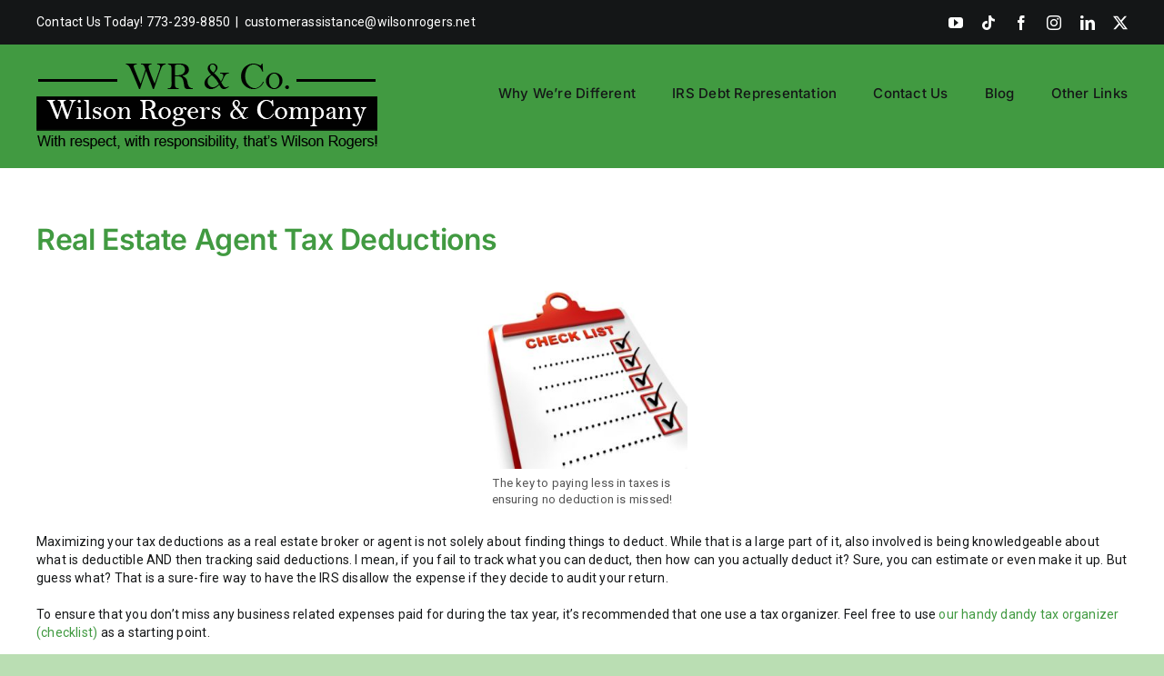

--- FILE ---
content_type: text/html; charset=UTF-8
request_url: https://www.wilsonrogers.net/tag/file-tax-returns-to-become-lendable/
body_size: 21064
content:
<!DOCTYPE html>
<html class="avada-html-layout-wide avada-html-header-position-top avada-html-is-archive" lang="en-US" prefix="og: http://ogp.me/ns# fb: http://ogp.me/ns/fb#">
<head>
	<meta http-equiv="X-UA-Compatible" content="IE=edge" />
	<meta http-equiv="Content-Type" content="text/html; charset=utf-8"/>
	<meta name="viewport" content="width=device-width, initial-scale=1" />
	<title>file tax returns to become lendable &#8211; Wilson Rogers &amp; Company</title>
<meta name='robots' content='max-image-preview:large' />
<link rel='dns-prefetch' href='//secure.gravatar.com' />
<link rel='dns-prefetch' href='//stats.wp.com' />
<link rel='dns-prefetch' href='//v0.wordpress.com' />
<link rel="alternate" type="application/rss+xml" title="Wilson Rogers &amp; Company &raquo; Feed" href="https://www.wilsonrogers.net/feed/" />
<link rel="alternate" type="application/rss+xml" title="Wilson Rogers &amp; Company &raquo; Comments Feed" href="https://www.wilsonrogers.net/comments/feed/" />
					<link rel="shortcut icon" href="https://www.wilsonrogers.net/wp-content/uploads/favicon-64.jpg" type="image/x-icon" />
		
					<!-- Apple Touch Icon -->
			<link rel="apple-touch-icon" sizes="180x180" href="https://www.wilsonrogers.net/wp-content/uploads/favicon-180.jpg">
		
					<!-- Android Icon -->
			<link rel="icon" sizes="192x192" href="https://www.wilsonrogers.net/wp-content/uploads/favicon-192.jpg">
		
				<link rel="alternate" type="application/rss+xml" title="Wilson Rogers &amp; Company &raquo; file tax returns to become lendable Tag Feed" href="https://www.wilsonrogers.net/tag/file-tax-returns-to-become-lendable/feed/" />
<script type="text/javascript">
/* <![CDATA[ */
window._wpemojiSettings = {"baseUrl":"https:\/\/s.w.org\/images\/core\/emoji\/14.0.0\/72x72\/","ext":".png","svgUrl":"https:\/\/s.w.org\/images\/core\/emoji\/14.0.0\/svg\/","svgExt":".svg","source":{"concatemoji":"https:\/\/www.wilsonrogers.net\/wp-includes\/js\/wp-emoji-release.min.js?ver=6.4.7"}};
/*! This file is auto-generated */
!function(i,n){var o,s,e;function c(e){try{var t={supportTests:e,timestamp:(new Date).valueOf()};sessionStorage.setItem(o,JSON.stringify(t))}catch(e){}}function p(e,t,n){e.clearRect(0,0,e.canvas.width,e.canvas.height),e.fillText(t,0,0);var t=new Uint32Array(e.getImageData(0,0,e.canvas.width,e.canvas.height).data),r=(e.clearRect(0,0,e.canvas.width,e.canvas.height),e.fillText(n,0,0),new Uint32Array(e.getImageData(0,0,e.canvas.width,e.canvas.height).data));return t.every(function(e,t){return e===r[t]})}function u(e,t,n){switch(t){case"flag":return n(e,"\ud83c\udff3\ufe0f\u200d\u26a7\ufe0f","\ud83c\udff3\ufe0f\u200b\u26a7\ufe0f")?!1:!n(e,"\ud83c\uddfa\ud83c\uddf3","\ud83c\uddfa\u200b\ud83c\uddf3")&&!n(e,"\ud83c\udff4\udb40\udc67\udb40\udc62\udb40\udc65\udb40\udc6e\udb40\udc67\udb40\udc7f","\ud83c\udff4\u200b\udb40\udc67\u200b\udb40\udc62\u200b\udb40\udc65\u200b\udb40\udc6e\u200b\udb40\udc67\u200b\udb40\udc7f");case"emoji":return!n(e,"\ud83e\udef1\ud83c\udffb\u200d\ud83e\udef2\ud83c\udfff","\ud83e\udef1\ud83c\udffb\u200b\ud83e\udef2\ud83c\udfff")}return!1}function f(e,t,n){var r="undefined"!=typeof WorkerGlobalScope&&self instanceof WorkerGlobalScope?new OffscreenCanvas(300,150):i.createElement("canvas"),a=r.getContext("2d",{willReadFrequently:!0}),o=(a.textBaseline="top",a.font="600 32px Arial",{});return e.forEach(function(e){o[e]=t(a,e,n)}),o}function t(e){var t=i.createElement("script");t.src=e,t.defer=!0,i.head.appendChild(t)}"undefined"!=typeof Promise&&(o="wpEmojiSettingsSupports",s=["flag","emoji"],n.supports={everything:!0,everythingExceptFlag:!0},e=new Promise(function(e){i.addEventListener("DOMContentLoaded",e,{once:!0})}),new Promise(function(t){var n=function(){try{var e=JSON.parse(sessionStorage.getItem(o));if("object"==typeof e&&"number"==typeof e.timestamp&&(new Date).valueOf()<e.timestamp+604800&&"object"==typeof e.supportTests)return e.supportTests}catch(e){}return null}();if(!n){if("undefined"!=typeof Worker&&"undefined"!=typeof OffscreenCanvas&&"undefined"!=typeof URL&&URL.createObjectURL&&"undefined"!=typeof Blob)try{var e="postMessage("+f.toString()+"("+[JSON.stringify(s),u.toString(),p.toString()].join(",")+"));",r=new Blob([e],{type:"text/javascript"}),a=new Worker(URL.createObjectURL(r),{name:"wpTestEmojiSupports"});return void(a.onmessage=function(e){c(n=e.data),a.terminate(),t(n)})}catch(e){}c(n=f(s,u,p))}t(n)}).then(function(e){for(var t in e)n.supports[t]=e[t],n.supports.everything=n.supports.everything&&n.supports[t],"flag"!==t&&(n.supports.everythingExceptFlag=n.supports.everythingExceptFlag&&n.supports[t]);n.supports.everythingExceptFlag=n.supports.everythingExceptFlag&&!n.supports.flag,n.DOMReady=!1,n.readyCallback=function(){n.DOMReady=!0}}).then(function(){return e}).then(function(){var e;n.supports.everything||(n.readyCallback(),(e=n.source||{}).concatemoji?t(e.concatemoji):e.wpemoji&&e.twemoji&&(t(e.twemoji),t(e.wpemoji)))}))}((window,document),window._wpemojiSettings);
/* ]]> */
</script>
<style id='wp-emoji-styles-inline-css' type='text/css'>

	img.wp-smiley, img.emoji {
		display: inline !important;
		border: none !important;
		box-shadow: none !important;
		height: 1em !important;
		width: 1em !important;
		margin: 0 0.07em !important;
		vertical-align: -0.1em !important;
		background: none !important;
		padding: 0 !important;
	}
</style>
<link rel='stylesheet' id='wp-block-library-css' href='https://www.wilsonrogers.net/wp-includes/css/dist/block-library/style.min.css?ver=6.4.7' type='text/css' media='all' />
<style id='wp-block-library-inline-css' type='text/css'>
.has-text-align-justify{text-align:justify;}
</style>
<style id='wp-block-library-theme-inline-css' type='text/css'>
.wp-block-audio figcaption{color:#555;font-size:13px;text-align:center}.is-dark-theme .wp-block-audio figcaption{color:hsla(0,0%,100%,.65)}.wp-block-audio{margin:0 0 1em}.wp-block-code{border:1px solid #ccc;border-radius:4px;font-family:Menlo,Consolas,monaco,monospace;padding:.8em 1em}.wp-block-embed figcaption{color:#555;font-size:13px;text-align:center}.is-dark-theme .wp-block-embed figcaption{color:hsla(0,0%,100%,.65)}.wp-block-embed{margin:0 0 1em}.blocks-gallery-caption{color:#555;font-size:13px;text-align:center}.is-dark-theme .blocks-gallery-caption{color:hsla(0,0%,100%,.65)}.wp-block-image figcaption{color:#555;font-size:13px;text-align:center}.is-dark-theme .wp-block-image figcaption{color:hsla(0,0%,100%,.65)}.wp-block-image{margin:0 0 1em}.wp-block-pullquote{border-bottom:4px solid;border-top:4px solid;color:currentColor;margin-bottom:1.75em}.wp-block-pullquote cite,.wp-block-pullquote footer,.wp-block-pullquote__citation{color:currentColor;font-size:.8125em;font-style:normal;text-transform:uppercase}.wp-block-quote{border-left:.25em solid;margin:0 0 1.75em;padding-left:1em}.wp-block-quote cite,.wp-block-quote footer{color:currentColor;font-size:.8125em;font-style:normal;position:relative}.wp-block-quote.has-text-align-right{border-left:none;border-right:.25em solid;padding-left:0;padding-right:1em}.wp-block-quote.has-text-align-center{border:none;padding-left:0}.wp-block-quote.is-large,.wp-block-quote.is-style-large,.wp-block-quote.is-style-plain{border:none}.wp-block-search .wp-block-search__label{font-weight:700}.wp-block-search__button{border:1px solid #ccc;padding:.375em .625em}:where(.wp-block-group.has-background){padding:1.25em 2.375em}.wp-block-separator.has-css-opacity{opacity:.4}.wp-block-separator{border:none;border-bottom:2px solid;margin-left:auto;margin-right:auto}.wp-block-separator.has-alpha-channel-opacity{opacity:1}.wp-block-separator:not(.is-style-wide):not(.is-style-dots){width:100px}.wp-block-separator.has-background:not(.is-style-dots){border-bottom:none;height:1px}.wp-block-separator.has-background:not(.is-style-wide):not(.is-style-dots){height:2px}.wp-block-table{margin:0 0 1em}.wp-block-table td,.wp-block-table th{word-break:normal}.wp-block-table figcaption{color:#555;font-size:13px;text-align:center}.is-dark-theme .wp-block-table figcaption{color:hsla(0,0%,100%,.65)}.wp-block-video figcaption{color:#555;font-size:13px;text-align:center}.is-dark-theme .wp-block-video figcaption{color:hsla(0,0%,100%,.65)}.wp-block-video{margin:0 0 1em}.wp-block-template-part.has-background{margin-bottom:0;margin-top:0;padding:1.25em 2.375em}
</style>
<link rel='stylesheet' id='mediaelement-css' href='https://www.wilsonrogers.net/wp-includes/js/mediaelement/mediaelementplayer-legacy.min.css?ver=4.2.17' type='text/css' media='all' />
<link rel='stylesheet' id='wp-mediaelement-css' href='https://www.wilsonrogers.net/wp-includes/js/mediaelement/wp-mediaelement.min.css?ver=6.4.7' type='text/css' media='all' />
<style id='classic-theme-styles-inline-css' type='text/css'>
/*! This file is auto-generated */
.wp-block-button__link{color:#fff;background-color:#32373c;border-radius:9999px;box-shadow:none;text-decoration:none;padding:calc(.667em + 2px) calc(1.333em + 2px);font-size:1.125em}.wp-block-file__button{background:#32373c;color:#fff;text-decoration:none}
</style>
<style id='global-styles-inline-css' type='text/css'>
body{--wp--preset--color--black: #000000;--wp--preset--color--cyan-bluish-gray: #abb8c3;--wp--preset--color--white: #ffffff;--wp--preset--color--pale-pink: #f78da7;--wp--preset--color--vivid-red: #cf2e2e;--wp--preset--color--luminous-vivid-orange: #ff6900;--wp--preset--color--luminous-vivid-amber: #fcb900;--wp--preset--color--light-green-cyan: #7bdcb5;--wp--preset--color--vivid-green-cyan: #00d084;--wp--preset--color--pale-cyan-blue: #8ed1fc;--wp--preset--color--vivid-cyan-blue: #0693e3;--wp--preset--color--vivid-purple: #9b51e0;--wp--preset--color--awb-color-1: #ffffff;--wp--preset--color--awb-color-2: #f7f7f7;--wp--preset--color--awb-color-3: #badeb3;--wp--preset--color--awb-color-4: #419a41;--wp--preset--color--awb-color-5: #d9d715;--wp--preset--color--awb-color-6: #f6fcfa;--wp--preset--color--awb-color-7: #212326;--wp--preset--color--awb-color-8: #141617;--wp--preset--gradient--vivid-cyan-blue-to-vivid-purple: linear-gradient(135deg,rgba(6,147,227,1) 0%,rgb(155,81,224) 100%);--wp--preset--gradient--light-green-cyan-to-vivid-green-cyan: linear-gradient(135deg,rgb(122,220,180) 0%,rgb(0,208,130) 100%);--wp--preset--gradient--luminous-vivid-amber-to-luminous-vivid-orange: linear-gradient(135deg,rgba(252,185,0,1) 0%,rgba(255,105,0,1) 100%);--wp--preset--gradient--luminous-vivid-orange-to-vivid-red: linear-gradient(135deg,rgba(255,105,0,1) 0%,rgb(207,46,46) 100%);--wp--preset--gradient--very-light-gray-to-cyan-bluish-gray: linear-gradient(135deg,rgb(238,238,238) 0%,rgb(169,184,195) 100%);--wp--preset--gradient--cool-to-warm-spectrum: linear-gradient(135deg,rgb(74,234,220) 0%,rgb(151,120,209) 20%,rgb(207,42,186) 40%,rgb(238,44,130) 60%,rgb(251,105,98) 80%,rgb(254,248,76) 100%);--wp--preset--gradient--blush-light-purple: linear-gradient(135deg,rgb(255,206,236) 0%,rgb(152,150,240) 100%);--wp--preset--gradient--blush-bordeaux: linear-gradient(135deg,rgb(254,205,165) 0%,rgb(254,45,45) 50%,rgb(107,0,62) 100%);--wp--preset--gradient--luminous-dusk: linear-gradient(135deg,rgb(255,203,112) 0%,rgb(199,81,192) 50%,rgb(65,88,208) 100%);--wp--preset--gradient--pale-ocean: linear-gradient(135deg,rgb(255,245,203) 0%,rgb(182,227,212) 50%,rgb(51,167,181) 100%);--wp--preset--gradient--electric-grass: linear-gradient(135deg,rgb(202,248,128) 0%,rgb(113,206,126) 100%);--wp--preset--gradient--midnight: linear-gradient(135deg,rgb(2,3,129) 0%,rgb(40,116,252) 100%);--wp--preset--font-size--small: 12px;--wp--preset--font-size--medium: 20px;--wp--preset--font-size--large: 24px;--wp--preset--font-size--x-large: 42px;--wp--preset--font-size--normal: 16px;--wp--preset--font-size--xlarge: 32px;--wp--preset--font-size--huge: 48px;--wp--preset--spacing--20: 0.44rem;--wp--preset--spacing--30: 0.67rem;--wp--preset--spacing--40: 1rem;--wp--preset--spacing--50: 1.5rem;--wp--preset--spacing--60: 2.25rem;--wp--preset--spacing--70: 3.38rem;--wp--preset--spacing--80: 5.06rem;--wp--preset--shadow--natural: 6px 6px 9px rgba(0, 0, 0, 0.2);--wp--preset--shadow--deep: 12px 12px 50px rgba(0, 0, 0, 0.4);--wp--preset--shadow--sharp: 6px 6px 0px rgba(0, 0, 0, 0.2);--wp--preset--shadow--outlined: 6px 6px 0px -3px rgba(255, 255, 255, 1), 6px 6px rgba(0, 0, 0, 1);--wp--preset--shadow--crisp: 6px 6px 0px rgba(0, 0, 0, 1);}:where(.is-layout-flex){gap: 0.5em;}:where(.is-layout-grid){gap: 0.5em;}body .is-layout-flow > .alignleft{float: left;margin-inline-start: 0;margin-inline-end: 2em;}body .is-layout-flow > .alignright{float: right;margin-inline-start: 2em;margin-inline-end: 0;}body .is-layout-flow > .aligncenter{margin-left: auto !important;margin-right: auto !important;}body .is-layout-constrained > .alignleft{float: left;margin-inline-start: 0;margin-inline-end: 2em;}body .is-layout-constrained > .alignright{float: right;margin-inline-start: 2em;margin-inline-end: 0;}body .is-layout-constrained > .aligncenter{margin-left: auto !important;margin-right: auto !important;}body .is-layout-constrained > :where(:not(.alignleft):not(.alignright):not(.alignfull)){max-width: var(--wp--style--global--content-size);margin-left: auto !important;margin-right: auto !important;}body .is-layout-constrained > .alignwide{max-width: var(--wp--style--global--wide-size);}body .is-layout-flex{display: flex;}body .is-layout-flex{flex-wrap: wrap;align-items: center;}body .is-layout-flex > *{margin: 0;}body .is-layout-grid{display: grid;}body .is-layout-grid > *{margin: 0;}:where(.wp-block-columns.is-layout-flex){gap: 2em;}:where(.wp-block-columns.is-layout-grid){gap: 2em;}:where(.wp-block-post-template.is-layout-flex){gap: 1.25em;}:where(.wp-block-post-template.is-layout-grid){gap: 1.25em;}.has-black-color{color: var(--wp--preset--color--black) !important;}.has-cyan-bluish-gray-color{color: var(--wp--preset--color--cyan-bluish-gray) !important;}.has-white-color{color: var(--wp--preset--color--white) !important;}.has-pale-pink-color{color: var(--wp--preset--color--pale-pink) !important;}.has-vivid-red-color{color: var(--wp--preset--color--vivid-red) !important;}.has-luminous-vivid-orange-color{color: var(--wp--preset--color--luminous-vivid-orange) !important;}.has-luminous-vivid-amber-color{color: var(--wp--preset--color--luminous-vivid-amber) !important;}.has-light-green-cyan-color{color: var(--wp--preset--color--light-green-cyan) !important;}.has-vivid-green-cyan-color{color: var(--wp--preset--color--vivid-green-cyan) !important;}.has-pale-cyan-blue-color{color: var(--wp--preset--color--pale-cyan-blue) !important;}.has-vivid-cyan-blue-color{color: var(--wp--preset--color--vivid-cyan-blue) !important;}.has-vivid-purple-color{color: var(--wp--preset--color--vivid-purple) !important;}.has-black-background-color{background-color: var(--wp--preset--color--black) !important;}.has-cyan-bluish-gray-background-color{background-color: var(--wp--preset--color--cyan-bluish-gray) !important;}.has-white-background-color{background-color: var(--wp--preset--color--white) !important;}.has-pale-pink-background-color{background-color: var(--wp--preset--color--pale-pink) !important;}.has-vivid-red-background-color{background-color: var(--wp--preset--color--vivid-red) !important;}.has-luminous-vivid-orange-background-color{background-color: var(--wp--preset--color--luminous-vivid-orange) !important;}.has-luminous-vivid-amber-background-color{background-color: var(--wp--preset--color--luminous-vivid-amber) !important;}.has-light-green-cyan-background-color{background-color: var(--wp--preset--color--light-green-cyan) !important;}.has-vivid-green-cyan-background-color{background-color: var(--wp--preset--color--vivid-green-cyan) !important;}.has-pale-cyan-blue-background-color{background-color: var(--wp--preset--color--pale-cyan-blue) !important;}.has-vivid-cyan-blue-background-color{background-color: var(--wp--preset--color--vivid-cyan-blue) !important;}.has-vivid-purple-background-color{background-color: var(--wp--preset--color--vivid-purple) !important;}.has-black-border-color{border-color: var(--wp--preset--color--black) !important;}.has-cyan-bluish-gray-border-color{border-color: var(--wp--preset--color--cyan-bluish-gray) !important;}.has-white-border-color{border-color: var(--wp--preset--color--white) !important;}.has-pale-pink-border-color{border-color: var(--wp--preset--color--pale-pink) !important;}.has-vivid-red-border-color{border-color: var(--wp--preset--color--vivid-red) !important;}.has-luminous-vivid-orange-border-color{border-color: var(--wp--preset--color--luminous-vivid-orange) !important;}.has-luminous-vivid-amber-border-color{border-color: var(--wp--preset--color--luminous-vivid-amber) !important;}.has-light-green-cyan-border-color{border-color: var(--wp--preset--color--light-green-cyan) !important;}.has-vivid-green-cyan-border-color{border-color: var(--wp--preset--color--vivid-green-cyan) !important;}.has-pale-cyan-blue-border-color{border-color: var(--wp--preset--color--pale-cyan-blue) !important;}.has-vivid-cyan-blue-border-color{border-color: var(--wp--preset--color--vivid-cyan-blue) !important;}.has-vivid-purple-border-color{border-color: var(--wp--preset--color--vivid-purple) !important;}.has-vivid-cyan-blue-to-vivid-purple-gradient-background{background: var(--wp--preset--gradient--vivid-cyan-blue-to-vivid-purple) !important;}.has-light-green-cyan-to-vivid-green-cyan-gradient-background{background: var(--wp--preset--gradient--light-green-cyan-to-vivid-green-cyan) !important;}.has-luminous-vivid-amber-to-luminous-vivid-orange-gradient-background{background: var(--wp--preset--gradient--luminous-vivid-amber-to-luminous-vivid-orange) !important;}.has-luminous-vivid-orange-to-vivid-red-gradient-background{background: var(--wp--preset--gradient--luminous-vivid-orange-to-vivid-red) !important;}.has-very-light-gray-to-cyan-bluish-gray-gradient-background{background: var(--wp--preset--gradient--very-light-gray-to-cyan-bluish-gray) !important;}.has-cool-to-warm-spectrum-gradient-background{background: var(--wp--preset--gradient--cool-to-warm-spectrum) !important;}.has-blush-light-purple-gradient-background{background: var(--wp--preset--gradient--blush-light-purple) !important;}.has-blush-bordeaux-gradient-background{background: var(--wp--preset--gradient--blush-bordeaux) !important;}.has-luminous-dusk-gradient-background{background: var(--wp--preset--gradient--luminous-dusk) !important;}.has-pale-ocean-gradient-background{background: var(--wp--preset--gradient--pale-ocean) !important;}.has-electric-grass-gradient-background{background: var(--wp--preset--gradient--electric-grass) !important;}.has-midnight-gradient-background{background: var(--wp--preset--gradient--midnight) !important;}.has-small-font-size{font-size: var(--wp--preset--font-size--small) !important;}.has-medium-font-size{font-size: var(--wp--preset--font-size--medium) !important;}.has-large-font-size{font-size: var(--wp--preset--font-size--large) !important;}.has-x-large-font-size{font-size: var(--wp--preset--font-size--x-large) !important;}
.wp-block-navigation a:where(:not(.wp-element-button)){color: inherit;}
:where(.wp-block-post-template.is-layout-flex){gap: 1.25em;}:where(.wp-block-post-template.is-layout-grid){gap: 1.25em;}
:where(.wp-block-columns.is-layout-flex){gap: 2em;}:where(.wp-block-columns.is-layout-grid){gap: 2em;}
.wp-block-pullquote{font-size: 1.5em;line-height: 1.6;}
</style>
<link rel='stylesheet' id='tablepress-default-css' href='https://www.wilsonrogers.net/wp-content/plugins/tablepress/css/build/default.css?ver=2.2.3' type='text/css' media='all' />
<link rel='stylesheet' id='fusion-dynamic-css-css' href='https://www.wilsonrogers.net/wp-content/uploads/fusion-styles/f500acdc17c4280e23e0343ae88a8407.min.css?ver=3.11.3' type='text/css' media='all' />
<link rel='stylesheet' id='jetpack_css-css' href='https://www.wilsonrogers.net/wp-content/plugins/jetpack/css/jetpack.css?ver=12.8.2' type='text/css' media='all' />
<script type="text/javascript" src="https://www.wilsonrogers.net/wp-includes/js/jquery/jquery.min.js?ver=3.7.1" id="jquery-core-js"></script>
<script type="text/javascript" src="https://www.wilsonrogers.net/wp-includes/js/jquery/jquery-migrate.min.js?ver=3.4.1" id="jquery-migrate-js"></script>
<link rel="https://api.w.org/" href="https://www.wilsonrogers.net/wp-json/" /><link rel="alternate" type="application/json" href="https://www.wilsonrogers.net/wp-json/wp/v2/tags/1485" /><link rel="EditURI" type="application/rsd+xml" title="RSD" href="https://www.wilsonrogers.net/xmlrpc.php?rsd" />
<meta name="generator" content="WordPress 6.4.7" />
	<style>img#wpstats{display:none}</style>
		<link rel="preload" href="https://www.wilsonrogers.net/wp-content/themes/Avada/includes/lib/assets/fonts/icomoon/awb-icons.woff" as="font" type="font/woff" crossorigin><link rel="preload" href="//www.wilsonrogers.net/wp-content/themes/Avada/includes/lib/assets/fonts/fontawesome/webfonts/fa-brands-400.woff2" as="font" type="font/woff2" crossorigin><link rel="preload" href="//www.wilsonrogers.net/wp-content/themes/Avada/includes/lib/assets/fonts/fontawesome/webfonts/fa-regular-400.woff2" as="font" type="font/woff2" crossorigin><link rel="preload" href="//www.wilsonrogers.net/wp-content/themes/Avada/includes/lib/assets/fonts/fontawesome/webfonts/fa-solid-900.woff2" as="font" type="font/woff2" crossorigin><style type="text/css" id="css-fb-visibility">@media screen and (max-width: 640px){.fusion-no-small-visibility{display:none !important;}body .sm-text-align-center{text-align:center !important;}body .sm-text-align-left{text-align:left !important;}body .sm-text-align-right{text-align:right !important;}body .sm-flex-align-center{justify-content:center !important;}body .sm-flex-align-flex-start{justify-content:flex-start !important;}body .sm-flex-align-flex-end{justify-content:flex-end !important;}body .sm-mx-auto{margin-left:auto !important;margin-right:auto !important;}body .sm-ml-auto{margin-left:auto !important;}body .sm-mr-auto{margin-right:auto !important;}body .fusion-absolute-position-small{position:absolute;top:auto;width:100%;}.awb-sticky.awb-sticky-small{ position: sticky; top: var(--awb-sticky-offset,0); }}@media screen and (min-width: 641px) and (max-width: 1024px){.fusion-no-medium-visibility{display:none !important;}body .md-text-align-center{text-align:center !important;}body .md-text-align-left{text-align:left !important;}body .md-text-align-right{text-align:right !important;}body .md-flex-align-center{justify-content:center !important;}body .md-flex-align-flex-start{justify-content:flex-start !important;}body .md-flex-align-flex-end{justify-content:flex-end !important;}body .md-mx-auto{margin-left:auto !important;margin-right:auto !important;}body .md-ml-auto{margin-left:auto !important;}body .md-mr-auto{margin-right:auto !important;}body .fusion-absolute-position-medium{position:absolute;top:auto;width:100%;}.awb-sticky.awb-sticky-medium{ position: sticky; top: var(--awb-sticky-offset,0); }}@media screen and (min-width: 1025px){.fusion-no-large-visibility{display:none !important;}body .lg-text-align-center{text-align:center !important;}body .lg-text-align-left{text-align:left !important;}body .lg-text-align-right{text-align:right !important;}body .lg-flex-align-center{justify-content:center !important;}body .lg-flex-align-flex-start{justify-content:flex-start !important;}body .lg-flex-align-flex-end{justify-content:flex-end !important;}body .lg-mx-auto{margin-left:auto !important;margin-right:auto !important;}body .lg-ml-auto{margin-left:auto !important;}body .lg-mr-auto{margin-right:auto !important;}body .fusion-absolute-position-large{position:absolute;top:auto;width:100%;}.awb-sticky.awb-sticky-large{ position: sticky; top: var(--awb-sticky-offset,0); }}</style>
<!-- Jetpack Open Graph Tags -->
<meta property="og:type" content="website" />
<meta property="og:title" content="file tax returns to become lendable &#8211; Wilson Rogers &amp; Company" />
<meta property="og:url" content="https://www.wilsonrogers.net/tag/file-tax-returns-to-become-lendable/" />
<meta property="og:site_name" content="Wilson Rogers &amp; Company" />
<meta property="og:image" content="https://s0.wp.com/i/blank.jpg" />
<meta property="og:image:alt" content="" />
<meta property="og:locale" content="en_US" />
<meta name="twitter:creator" content="@Wilson_Rogers" />

<!-- End Jetpack Open Graph Tags -->
		<script type="text/javascript">
			var doc = document.documentElement;
			doc.setAttribute( 'data-useragent', navigator.userAgent );
		</script>
		
	<link href='//fonts.googleapis.com/css?family=Julius+Sans+One|Roboto:400,700,400italic' rel='stylesheet' type='text/css'>
<script src="https://maps.googleapis.com/maps/api/js?v=3.exp&sensor=false&key=AIzaSyCMg1mLUkKl0TZQQjeiNk-A6TTy_2wMl8g"></script>
<link rel="stylesheet" href="//wilsonrogers.net/wp-content/themes/wilsonrogers/bootstrap.css">
<link rel="stylesheet" href="//wilsonrogers.net/wp-content/themes/wilsonrogers/wilsonrogers.css"></head>

<body class="archive tag tag-file-tax-returns-to-become-lendable tag-1485 fusion-image-hovers fusion-pagination-sizing fusion-button_type-flat fusion-button_span-no fusion-button_gradient-linear avada-image-rollover-circle-yes avada-image-rollover-yes avada-image-rollover-direction-left fusion-body ltr fusion-sticky-header no-tablet-sticky-header no-mobile-sticky-header no-mobile-slidingbar no-mobile-totop avada-has-rev-slider-styles fusion-disable-outline fusion-sub-menu-fade mobile-logo-pos-left layout-wide-mode avada-has-boxed-modal-shadow-none layout-scroll-offset-full avada-has-zero-margin-offset-top fusion-top-header menu-text-align-center mobile-menu-design-classic fusion-show-pagination-text fusion-header-layout-v3 avada-responsive avada-footer-fx-none avada-menu-highlight-style-bar fusion-search-form-clean fusion-main-menu-search-overlay fusion-avatar-circle avada-sticky-shrinkage avada-dropdown-styles avada-blog-layout-large avada-blog-archive-layout-large avada-header-shadow-no avada-menu-icon-position-left avada-has-megamenu-shadow avada-has-mobile-menu-search avada-has-breadcrumb-mobile-hidden avada-has-titlebar-hide avada-header-border-color-full-transparent avada-has-pagination-width_height avada-flyout-menu-direction-fade avada-has-blocks avada-ec-views-v1" data-awb-post-id="1741">
		<a class="skip-link screen-reader-text" href="#content">Skip to content</a>

	<div id="boxed-wrapper">
		
		<div id="wrapper" class="fusion-wrapper">
			<div id="home" style="position:relative;top:-1px;"></div>
							
					
			<header class="fusion-header-wrapper">
				<div class="fusion-header-v3 fusion-logo-alignment fusion-logo-left fusion-sticky-menu- fusion-sticky-logo- fusion-mobile-logo-  fusion-mobile-menu-design-classic">
					
<div class="fusion-secondary-header">
	<div class="fusion-row">
					<div class="fusion-alignleft">
				<div class="fusion-contact-info"><span class="fusion-contact-info-phone-number">Contact Us Today! 773-239-8850</span><span class="fusion-header-separator">|</span><span class="fusion-contact-info-email-address"><a href="mailto:&#99;&#117;&#115;tome&#114;as&#115;&#105;s&#116;&#97;&#110;c&#101;&#64;&#119;i&#108;&#115;on&#114;&#111;&#103;e&#114;s.n&#101;t">&#99;&#117;&#115;tome&#114;as&#115;&#105;s&#116;&#97;&#110;c&#101;&#64;&#119;i&#108;&#115;on&#114;&#111;&#103;e&#114;s.n&#101;t</a></span></div>			</div>
							<div class="fusion-alignright">
				<div class="fusion-social-links-header"><div class="fusion-social-networks"><div class="fusion-social-networks-wrapper"><a  class="fusion-social-network-icon fusion-tooltip fusion-youtube awb-icon-youtube" style data-placement="bottom" data-title="YouTube" data-toggle="tooltip" title="YouTube" href="https://www.youtube.com/channel/UCtLR3MhchX64TuGtNQ7np8Q" target="_blank" rel="noopener noreferrer"><span class="screen-reader-text">YouTube</span></a><a  class="fusion-social-network-icon fusion-tooltip fusion-tiktok awb-icon-tiktok" style data-placement="bottom" data-title="Tiktok" data-toggle="tooltip" title="Tiktok" href="https://tiktok.com/@wilsonrogersco" target="_blank" rel="noopener noreferrer"><span class="screen-reader-text">Tiktok</span></a><a  class="fusion-social-network-icon fusion-tooltip fusion-facebook awb-icon-facebook" style data-placement="bottom" data-title="Facebook" data-toggle="tooltip" title="Facebook" href="https://www.facebook.com/wilsonrogersco" target="_blank" rel="noreferrer"><span class="screen-reader-text">Facebook</span></a><a  class="fusion-social-network-icon fusion-tooltip fusion-instagram awb-icon-instagram" style data-placement="bottom" data-title="Instagram" data-toggle="tooltip" title="Instagram" href="https://instagram.com/wilsonrogersco" target="_blank" rel="noopener noreferrer"><span class="screen-reader-text">Instagram</span></a><a  class="fusion-social-network-icon fusion-tooltip fusion-linkedin awb-icon-linkedin" style data-placement="bottom" data-title="LinkedIn" data-toggle="tooltip" title="LinkedIn" href="https://www.linkedin.com/in/jaredrrogerscpa" target="_blank" rel="noopener noreferrer"><span class="screen-reader-text">LinkedIn</span></a><a  class="fusion-social-network-icon fusion-tooltip fusion-twitter awb-icon-twitter" style data-placement="bottom" data-title="Twitter" data-toggle="tooltip" title="Twitter" href="https://twitter.com/wilson_rogers" target="_blank" rel="noopener noreferrer"><span class="screen-reader-text">Twitter</span></a></div></div></div>			</div>
			</div>
</div>
<div class="fusion-header-sticky-height"></div>
<div class="fusion-header">
	<div class="fusion-row">
					<div class="fusion-logo" data-margin-top="15px" data-margin-bottom="15px" data-margin-left="0px" data-margin-right="0px">
			<a class="fusion-logo-link"  href="https://www.wilsonrogers.net/" >

						<!-- standard logo -->
			<img src="https://www.wilsonrogers.net/wp-content/uploads/new-logo-header-375.png" srcset="https://www.wilsonrogers.net/wp-content/uploads/new-logo-header-375.png 1x" width="375" height="95" alt="Wilson Rogers &amp; Company Logo" data-retina_logo_url="" class="fusion-standard-logo" />

			
					</a>
		</div>		<nav class="fusion-main-menu" aria-label="Main Menu"><div class="fusion-overlay-search">		<form role="search" class="searchform fusion-search-form  fusion-search-form-clean" method="get" action="https://www.wilsonrogers.net/">
			<div class="fusion-search-form-content">

				
				<div class="fusion-search-field search-field">
					<label><span class="screen-reader-text">Search for:</span>
													<input type="search" value="" name="s" class="s" placeholder="Search..." required aria-required="true" aria-label="Search..."/>
											</label>
				</div>
				<div class="fusion-search-button search-button">
					<input type="submit" class="fusion-search-submit searchsubmit" aria-label="Search" value="&#xf002;" />
									</div>

				
			</div>


			
		</form>
		<div class="fusion-search-spacer"></div><a href="#" role="button" aria-label="Close Search" class="fusion-close-search"></a></div><ul id="menu-main-navigation" class="fusion-menu"><li  id="menu-item-2180"  class="menu-item menu-item-type-post_type menu-item-object-page menu-item-2180"  data-item-id="2180"><a  href="https://www.wilsonrogers.net/why-wilson-rogers-company-is-different/" class="fusion-bar-highlight"><span class="menu-text">Why We&#8217;re Different</span></a></li><li  id="menu-item-2181"  class="menu-item menu-item-type-post_type menu-item-object-page menu-item-2181"  data-item-id="2181"><a  href="https://www.wilsonrogers.net/irs-debt-representation/" class="fusion-bar-highlight"><span class="menu-text">IRS Debt Representation</span></a></li><li  id="menu-item-2178"  class="menu-item menu-item-type-custom menu-item-object-custom menu-item-2178"  data-item-id="2178"><a  href="mailto:customerassistance@wilsonrogers.net" class="fusion-bar-highlight"><span class="menu-text">Contact Us</span></a></li><li  id="menu-item-2182"  class="menu-item menu-item-type-post_type menu-item-object-page menu-item-2182"  data-item-id="2182"><a  href="https://www.wilsonrogers.net/ask-an-accountant/" class="fusion-bar-highlight"><span class="menu-text">Blog</span></a></li><li  id="menu-item-2183"  class="menu-item menu-item-type-custom menu-item-object-custom menu-item-has-children menu-item-2183 fusion-dropdown-menu"  data-item-id="2183"><a  href="#" class="fusion-bar-highlight"><span class="menu-text">Other Links</span></a><ul class="sub-menu"><li  id="menu-item-2184"  class="menu-item menu-item-type-custom menu-item-object-custom menu-item-2184 fusion-dropdown-submenu" ><a  href="https://www.youtube.com/channel/UCtLR3MhchX64TuGtNQ7np8Q?sub_confirmation=1" class="fusion-bar-highlight"><span>YouTube Videos</span></a></li><li  id="menu-item-2185"  class="menu-item menu-item-type-custom menu-item-object-custom menu-item-2185 fusion-dropdown-submenu" ><a  href="https://login.atomanager.com/atom_WRC/webinfodefault.aspx" class="fusion-bar-highlight"><span>Client Portal</span></a></li></ul></li></ul></nav>
<nav class="fusion-mobile-nav-holder fusion-mobile-menu-text-align-left" aria-label="Main Menu Mobile"></nav>

		
<div class="fusion-clearfix"></div>
<div class="fusion-mobile-menu-search">
			<form role="search" class="searchform fusion-search-form  fusion-search-form-clean" method="get" action="https://www.wilsonrogers.net/">
			<div class="fusion-search-form-content">

				
				<div class="fusion-search-field search-field">
					<label><span class="screen-reader-text">Search for:</span>
													<input type="search" value="" name="s" class="s" placeholder="Search..." required aria-required="true" aria-label="Search..."/>
											</label>
				</div>
				<div class="fusion-search-button search-button">
					<input type="submit" class="fusion-search-submit searchsubmit" aria-label="Search" value="&#xf002;" />
									</div>

				
			</div>


			
		</form>
		</div>
			</div>
</div>
				</div>
				<div class="fusion-clearfix"></div>
			</header>
								
							<div id="sliders-container" class="fusion-slider-visibility">
					</div>
				
					
							
			
						<main id="main" class="clearfix ">
				<div class="fusion-row" style="">
<section id="content" class=" full-width" style="width: 100%;">
	
	<div id="posts-container" class="fusion-blog-archive fusion-blog-layout-large-wrapper fusion-clearfix">
	<div class="fusion-posts-container fusion-blog-layout-large fusion-blog-pagination fusion-blog-rollover " data-pages="1">
		
		
													<article id="post-1741" class="fusion-post-large  post fusion-clearfix post-1741 type-post status-publish format-standard hentry category-tax-talk tag-allowable-tax-deductions-for-real-estate-agents tag-are-real-estate-classes-tax-deductible tag-are-realtors-considered-self-employed tag-are-realtors-employees-or-contractors tag-can-a-real-estate-agent-form-a-corporation tag-can-i-deduct-my-real-estate-license-fees tag-can-i-write-off-real-estate-school tag-can-real-estate-agents-write-off-clothing tag-can-realtors-deduct-car-lease-payments tag-can-realtors-write-off-car-washes tag-can-realtors-write-off-mileage tag-can-you-do-real-estate-without-a-car tag-chicago-association-of-realtors tag-close-real-estate-deal-with-federal-tax-lien tag-dearborn-real-estate-board tag-deductions-for-real-estate-agents tag-do-real-estate-agents-drive-a-lot tag-do-real-estate-agents-get-1099 tag-do-real-estate-agents-get-w2 tag-do-real-estate-professionals-pay-self-employment-tax tag-do-realtors-get-1099s tag-do-realtors-pay-quarterly-taxes tag-do-realtors-pay-self-employment-tax tag-essential-tax-write-offs-for-real-estate-agents tag-establish-a-business-as-a-real-estate-professional tag-file-old-tax-returns-real-estate-agent tag-file-tax-returns-to-become-lendable tag-food-and-beverage-deductions-for-real-estate-professionals tag-how-can-i-avoid-paying-so-much-tax tag-how-can-i-not-pay-taxes-legally tag-how-can-i-pay-less-in-taxes tag-how-do-i-calculate-my-self-employment-tax tag-how-do-real-estate-agents-pay-their-taxes tag-how-do-realtors-report-income tag-how-is-realtor-commission-calculated tag-how-much-do-realtors-pay-in-taxes tag-how-much-should-realtors-save-for-taxes tag-how-to-reduce-taxable-income-2017 tag-how-to-reduce-taxable-income-2018 tag-how-to-reduce-your-taxes-book tag-illinois-association-of-realtors tag-illinois-realtors tag-is-a-real-estate-agent-considered-a-small-business-owner tag-is-a-real-estate-license-worth-it tag-is-a-realtor-self-employed tag-is-an-llc-or-s-corp-best-for-real-estate-agents tag-is-an-llc-or-s-corp-best-for-real-estate-brokers tag-is-being-a-realtor-worth-it tag-is-real-estate-continuing-education-tax-deductible tag-jared-r-rogers-cpa-book tag-jared-rogers-book tag-legal-ways-to-cut-your-tax-bill tag-list-of-tax-deductions-for-real-estate-agents-and-brokers tag-mileage-deduction-for-real-estate-agents tag-national-association-of-realtors tag-part-time-real-estate-agent-tax-deductions tag-popular-tax-deductions-for-real-estate-agents tag-real-estate-agent-sole-proprietor-or-llc tag-real-estate-agent-tax-book tag-real-estate-agent-tax-debt tag-real-estate-agent-tax-deductions tag-real-estate-agent-tax-deductions-checklist tag-real-estate-agent-tax-organizer tag-real-estate-agent-tax-planning-and-preparation tag-real-estate-agent-tax-problems tag-real-estate-agent-unfiled-tax-returns tag-real-estate-agents-could-not-be-an-s-corp tag-real-estate-broker-tax-book tag-real-estate-broker-tax-deductions tag-real-estate-broker-tax-organizer tag-real-estate-broker-tax-savings tag-real-estate-brokers-tax-book tag-real-estate-brokers-tax-problems tag-real-estate-managing-broker-tax-book tag-real-estate-tax-checklist tag-realtor-tax-problems tag-remove-irs-tax-lien-to-sell-property tag-s-corp-for-real-estate-agents tag-s-corp-tax-saving-stratagies tag-s-corp-tax-saving-stratagies-for-real-estate-agents tag-sale-property-with-irs-tax-lien tag-should-a-real-estate-agent-form-an-llc tag-should-i-set-up-a-s-corp-for-tax-purposes tag-should-i-set-up-an-llc-for-tax-purposes tag-should-real-estate-agents-have-an-llc tag-should-realtors-lease-or-buy-a-car tag-tax-book-for-real-estate-agents tag-tax-books-for-real-estate-agents tag-tax-strategies-for-real-estate-agents tag-tax-tips-for-licensed-real-estate-agents tag-tax-tips-for-real-estate-agents-and-brokers tag-taxes-for-real-estate-agents tag-the-advantages-of-a-realtor-setting-up-a-subchapter-s-corp tag-the-real-estate-brokers-little-black-tax-book tag-unfiled-real-estate-agent-tax-returns tag-what-are-the-tax-benefits-of-being-a-real-estate-professional tag-what-can-i-write-off-as-a-real-estate-agent tag-what-can-i-write-off-on-my-taxes-as-a-real-estate-agent tag-what-can-you-write-off-as-a-realtor tag-what-expenses-can-realtors-write-off tag-what-is-the-average-mileage-for-a-realtor tag-what-is-the-best-car-for-a-real-estate-agent tag-what-is-the-best-car-for-real-estate-agent tag-what-is-the-best-car-for-realtors tag-what-qualifies-as-real-estate-professional tag-what-taxes-do-realtors-pay tag-why-do-most-agents-seem-to-have-an-s-corp">
				
				
				
									
				
				
				
				<div class="fusion-post-content post-content">
					<h2 class="entry-title fusion-post-title"><a href="https://www.wilsonrogers.net/2020/06/07/real-estate-agent-tax-deductions/">Real Estate Agent Tax Deductions</a></h2>
										
					<div class="fusion-post-content-container">
						
<div class="wp-block-image"><figure class="aligncenter size-large is-resized"><img decoding="async" src="https://www.wilsonrogers.net/wp-content/uploads/checklist.jpg" alt="" class="wp-image-1742" width="231" height="208" srcset="https://www.wilsonrogers.net/wp-content/uploads/checklist-300x270.jpg 300w, https://www.wilsonrogers.net/wp-content/uploads/checklist.jpg 500w" sizes="(max-width: 231px) 100vw, 231px" /><figcaption>The key to paying less in taxes is ensuring no deduction is missed!</figcaption></figure></div>



<p>Maximizing your tax deductions as a real estate broker or agent is not solely about finding things to deduct. While that is a large part of it, also involved is being knowledgeable about what is deductible AND then tracking said deductions. I mean, if you fail to track what you can deduct, then how can you actually deduct it? Sure, you can estimate or even make it up. But guess what? That is a sure-fire way to have the IRS disallow the expense if they decide to audit your return. </p>



<p>To ensure that you don&#8217;t miss any business related expenses paid for during the tax year, it&#8217;s recommended that one use a tax organizer.  Feel free to use <a href="https://www.wilsonrogers.net/wp-content/uploads/2020-Real-Estate-Broker-Tax-Organizer.pdf" target="_blank" rel="noreferrer noopener" aria-label="our handy dandy tax organizer (checklist) (opens in a new tab)">our handy dandy tax organizer (checklist)</a> as a starting point.</p>



<p>From there, make sure that you aren&#8217;t forgetting any of the expenses typically deducted by those in your profession.  What are those?  While this list is not entirely inclusive or comprehensive, it does cover most of the major items:</p>



<p><em><strong>Advertising</strong></em></p>



<ul><li>Billboards</li><li>Brochures/Flyers</li><li>Business Cards</li><li>Copy Editor Fees</li><li>Direct Mail</li><li>Email Marketing and Newsletters</li><li>Internet Ads (Google, Facebook, etc.)</li><li>Leads/Mailing Lists</li><li>Post Cards</li><li>Print Ads (Newspapers and Magazines)</li><li>Promotional Materials</li><li>Signage/Banners</li><li>Web Hosting and Domain Fees</li></ul>



<p><em><strong>Auto Expenses</strong></em></p>



<ul><li>Car Washes</li><li>Gas</li><li>Insurance</li><li>Interest</li><li>License/Registration</li><li>Maintenance</li><li>Repairs</li><li>Tires</li></ul>



<p><em><strong>Business Travel</strong></em></p>



<ul><li>Airfare</li><li>Car Rental</li><li>Lodging</li><li>Meals</li><li>Parking/Tolls</li><li>Taxi, Train, Subway, Bus</li></ul>



<p><em><strong>Communication</strong></em></p>



<ul><li>Answering Services</li><li>Cell Phone Service</li><li>Fax Expenses/eFax</li><li>Internet Service</li><li>Office Telephone/VOIP</li></ul>



<p><em><strong>Equipment</strong></em></p>



<ul><li>Camera/Lenses</li><li>Cellphone/Smartphone</li><li>Cleaning Equipment </li><li>Computer</li><li>Hard Drives/Thumb Drives</li><li>iPad/Tablet PC/Android</li><li>Laptop</li><li>Lock Boxes/Locksmiths/Keys</li><li>Printer</li><li>Scanner</li></ul>



<p><em><strong>Employee Wages</strong></em></p>



<ul><li>Clerical Support</li><li>Family Wages (e.g. kids/spouses)</li><li>Payroll/Unemployment Taxes</li><li>Sales Assistant</li><li>Virtual Assistant</li></ul>



<p><em><strong>Office Expenses</strong></em></p>



<ul><li>Desk Fees</li><li>Client Refreshments (Coffee, Water, etc.)</li><li>Copier Fees</li><li>Janitorial Services</li><li>Office Furniture</li><li>Office Supplies</li><li>Office Rent</li><li>Online Storage of Business Files</li><li>Software</li></ul>



<p><em><strong>Professional Fees</strong></em></p>



<ul><li>Association Dues/Fees</li><li>Chamber of Commerce</li><li>Bookkeeping Fees</li><li>Business Licenses</li><li>E &amp; O Insurance</li><li>Franchise/Affiliation Fees</li><li>Legal Fees</li><li>MLS Fees</li><li>Tax Prep Fees</li></ul>



<p><em><strong>Retirement</strong></em></p>



<ul><li>Defined Benefit Plan</li><li>Simplified Employee Pension (SEP)</li><li>Simple IRA</li><li>Solo 401k</li></ul>



<p><em><strong>Training &amp; Improvement</strong></em></p>



<ul><li>Books (Sales Books, Real Estate Books, etc.)</li><li>Continuing Education</li><li>Newsletter Subscriptions</li><li>Sales Training/Coaching</li><li>Seminars</li></ul>



<h4 class="wp-block-heading"><strong>Looking for more ways to save on taxes?</strong></h4>



<p>Jared&#8217;s latest book, <strong><em>The Real Estate Brokers Little Black Tax Book</em></strong> is chock full of tips and strategies to help you cut your tax bill.  Sure, you can buy it by clicking the book image at the top of this page, BUT, if you head over to <a rel="noreferrer noopener" aria-label="this super secret page (opens in a new tab)" href="http://www.wilsonrogersco.com/realtorbook" target="_blank">this super secret page</a>, you can get some <strong>free goodies</strong>.  Like see a video where Jared discusses the book and get the free white paper, <strong><em>The 10 Tax Issues Broker Face</em></strong>.  So what are you waiting for?  The sooner you take action, the sooner you can keep more of your hard earned commissions in YOUR pocket and out of the hands of Uncle Sam!</p>
					</div>
				</div>

				
																			<div class="fusion-meta-info">
																						<div class="fusion-alignleft">By <span class="vcard"><span class="fn"><a href="https://www.wilsonrogers.net/author/wilsonrogers_6xpzhg/" title="Posts by Jared R. Rogers, CPA" rel="author">Jared R. Rogers, CPA</a></span></span><span class="fusion-inline-sep">|</span><span class="updated rich-snippet-hidden">2020-06-07T17:48:59-06:00</span><span>June 7, 2020</span><span class="fusion-inline-sep">|</span>Categories: <a href="https://www.wilsonrogers.net/category/tax-talk/" rel="category tag">Tax Talk</a><span class="fusion-inline-sep">|</span><span class="meta-tags">Tags: <a href="https://www.wilsonrogers.net/tag/allowable-tax-deductions-for-real-estate-agents/" rel="tag">allowable tax deductions for real estate agents</a>, <a href="https://www.wilsonrogers.net/tag/are-real-estate-classes-tax-deductible/" rel="tag">Are real estate classes tax deductible?</a>, <a href="https://www.wilsonrogers.net/tag/are-realtors-considered-self-employed/" rel="tag">Are Realtors considered self employed?</a>, <a href="https://www.wilsonrogers.net/tag/are-realtors-employees-or-contractors/" rel="tag">Are Realtors employees or contractors?</a>, <a href="https://www.wilsonrogers.net/tag/can-a-real-estate-agent-form-a-corporation/" rel="tag">can a real estate agent form a corporation</a>, <a href="https://www.wilsonrogers.net/tag/can-i-deduct-my-real-estate-license-fees/" rel="tag">can i deduct my real estate license fees</a>, <a href="https://www.wilsonrogers.net/tag/can-i-write-off-real-estate-school/" rel="tag">Can I write off real estate school?</a>, <a href="https://www.wilsonrogers.net/tag/can-real-estate-agents-write-off-clothing/" rel="tag">Can real estate agents write off clothing?</a>, <a href="https://www.wilsonrogers.net/tag/can-realtors-deduct-car-lease-payments/" rel="tag">Can realtors deduct car lease payments?</a>, <a href="https://www.wilsonrogers.net/tag/can-realtors-write-off-car-washes/" rel="tag">Can Realtors write off car washes?</a>, <a href="https://www.wilsonrogers.net/tag/can-realtors-write-off-mileage/" rel="tag">Can Realtors write off mileage?</a>, <a href="https://www.wilsonrogers.net/tag/can-you-do-real-estate-without-a-car/" rel="tag">Can you do real estate without a car?</a>, <a href="https://www.wilsonrogers.net/tag/chicago-association-of-realtors/" rel="tag">Chicago Association of Realtors</a>, <a href="https://www.wilsonrogers.net/tag/close-real-estate-deal-with-federal-tax-lien/" rel="tag">close real estate deal with federal tax lien</a>, <a href="https://www.wilsonrogers.net/tag/dearborn-real-estate-board/" rel="tag">Dearborn Real Estate Board</a>, <a href="https://www.wilsonrogers.net/tag/deductions-for-real-estate-agents/" rel="tag">Deductions For Real Estate Agents</a>, <a href="https://www.wilsonrogers.net/tag/do-real-estate-agents-drive-a-lot/" rel="tag">Do real estate agents drive a lot?</a>, <a href="https://www.wilsonrogers.net/tag/do-real-estate-agents-get-1099/" rel="tag">Do real estate agents get 1099?</a>, <a href="https://www.wilsonrogers.net/tag/do-real-estate-agents-get-w2/" rel="tag">Do real estate agents get w2?</a>, <a href="https://www.wilsonrogers.net/tag/do-real-estate-professionals-pay-self-employment-tax/" rel="tag">Do real estate professionals pay self employment tax?</a>, <a href="https://www.wilsonrogers.net/tag/do-realtors-get-1099s/" rel="tag">Do Realtors Get 1099s?</a>, <a href="https://www.wilsonrogers.net/tag/do-realtors-pay-quarterly-taxes/" rel="tag">Do Realtors pay quarterly taxes?</a>, <a href="https://www.wilsonrogers.net/tag/do-realtors-pay-self-employment-tax/" rel="tag">Do Realtors pay self employment tax?</a>, <a href="https://www.wilsonrogers.net/tag/essential-tax-write-offs-for-real-estate-agents/" rel="tag">Essential Tax Write-Offs for Real Estate Agents</a>, <a href="https://www.wilsonrogers.net/tag/establish-a-business-as-a-real-estate-professional/" rel="tag">Establish a business as a real estate professional</a>, <a href="https://www.wilsonrogers.net/tag/file-old-tax-returns-real-estate-agent/" rel="tag">file old tax returns real estate agent</a>, <a href="https://www.wilsonrogers.net/tag/file-tax-returns-to-become-lendable/" rel="tag">file tax returns to become lendable</a>, <a href="https://www.wilsonrogers.net/tag/food-and-beverage-deductions-for-real-estate-professionals/" rel="tag">food and beverage deductions for real estate professionals</a>, <a href="https://www.wilsonrogers.net/tag/how-can-i-avoid-paying-so-much-tax/" rel="tag">how can I avoid paying so much tax</a>, <a href="https://www.wilsonrogers.net/tag/how-can-i-not-pay-taxes-legally/" rel="tag">how can I not pay taxes legally</a>, <a href="https://www.wilsonrogers.net/tag/how-can-i-pay-less-in-taxes/" rel="tag">how can I pay less in taxes</a>, <a href="https://www.wilsonrogers.net/tag/how-do-i-calculate-my-self-employment-tax/" rel="tag">How do I calculate my self employment tax?</a>, <a href="https://www.wilsonrogers.net/tag/how-do-real-estate-agents-pay-their-taxes/" rel="tag">How do real estate agents pay their taxes?</a>, <a href="https://www.wilsonrogers.net/tag/how-do-realtors-report-income/" rel="tag">How do Realtors report income?</a>, <a href="https://www.wilsonrogers.net/tag/how-is-realtor-commission-calculated/" rel="tag">How is Realtor commission calculated?</a>, <a href="https://www.wilsonrogers.net/tag/how-much-do-realtors-pay-in-taxes/" rel="tag">How much do Realtors pay in taxes?</a>, <a href="https://www.wilsonrogers.net/tag/how-much-should-realtors-save-for-taxes/" rel="tag">How much should Realtors save for taxes?</a>, <a href="https://www.wilsonrogers.net/tag/how-to-reduce-taxable-income-2017/" rel="tag">how to reduce taxable income 2017</a>, <a href="https://www.wilsonrogers.net/tag/how-to-reduce-taxable-income-2018/" rel="tag">how to reduce taxable income 2018</a>, <a href="https://www.wilsonrogers.net/tag/how-to-reduce-your-taxes-book/" rel="tag">how to reduce your taxes book</a>, <a href="https://www.wilsonrogers.net/tag/illinois-association-of-realtors/" rel="tag">Illinois association of realtors</a>, <a href="https://www.wilsonrogers.net/tag/illinois-realtors/" rel="tag">Illinois REALTORS</a>, <a href="https://www.wilsonrogers.net/tag/is-a-real-estate-agent-considered-a-small-business-owner/" rel="tag">Is a real estate agent considered a small business owner?</a>, <a href="https://www.wilsonrogers.net/tag/is-a-real-estate-license-worth-it/" rel="tag">Is a real estate license worth it?</a>, <a href="https://www.wilsonrogers.net/tag/is-a-realtor-self-employed/" rel="tag">Is a realtor self employed?</a>, <a href="https://www.wilsonrogers.net/tag/is-an-llc-or-s-corp-best-for-real-estate-agents/" rel="tag">Is an LLC or S Corp best for Real Estate Agents?</a>, <a href="https://www.wilsonrogers.net/tag/is-an-llc-or-s-corp-best-for-real-estate-brokers/" rel="tag">Is an LLC or S Corp best for Real Estate brokers?</a>, <a href="https://www.wilsonrogers.net/tag/is-being-a-realtor-worth-it/" rel="tag">Is being a realtor worth it?</a>, <a href="https://www.wilsonrogers.net/tag/is-real-estate-continuing-education-tax-deductible/" rel="tag">Is real estate continuing education tax deductible?</a>, <a href="https://www.wilsonrogers.net/tag/jared-r-rogers-cpa-book/" rel="tag">Jared R. Rogers CPA book</a>, <a href="https://www.wilsonrogers.net/tag/jared-rogers-book/" rel="tag">Jared Rogers book</a>, <a href="https://www.wilsonrogers.net/tag/legal-ways-to-cut-your-tax-bill/" rel="tag">legal ways to cut your tax bill</a>, <a href="https://www.wilsonrogers.net/tag/list-of-tax-deductions-for-real-estate-agents-and-brokers/" rel="tag">List Of Tax Deductions For Real Estate Agents And Brokers</a>, <a href="https://www.wilsonrogers.net/tag/mileage-deduction-for-real-estate-agents/" rel="tag">mileage deduction for real estate agents</a>, <a href="https://www.wilsonrogers.net/tag/national-association-of-realtors/" rel="tag">National Association of REALTORS</a>, <a href="https://www.wilsonrogers.net/tag/part-time-real-estate-agent-tax-deductions/" rel="tag">part time real estate agent tax deductions</a>, <a href="https://www.wilsonrogers.net/tag/popular-tax-deductions-for-real-estate-agents/" rel="tag">Popular Tax Deductions For Real Estate Agents</a>, <a href="https://www.wilsonrogers.net/tag/real-estate-agent-sole-proprietor-or-llc/" rel="tag">real estate agent sole proprietor or llc</a>, <a href="https://www.wilsonrogers.net/tag/real-estate-agent-tax-book/" rel="tag">real estate agent tax book</a>, <a href="https://www.wilsonrogers.net/tag/real-estate-agent-tax-debt/" rel="tag">real estate agent tax debt</a>, <a href="https://www.wilsonrogers.net/tag/real-estate-agent-tax-deductions/" rel="tag">real estate agent tax deductions</a>, <a href="https://www.wilsonrogers.net/tag/real-estate-agent-tax-deductions-checklist/" rel="tag">real estate agent tax deductions checklist</a>, <a href="https://www.wilsonrogers.net/tag/real-estate-agent-tax-organizer/" rel="tag">real estate agent tax organizer</a>, <a href="https://www.wilsonrogers.net/tag/real-estate-agent-tax-planning-and-preparation/" rel="tag">Real Estate Agent Tax Planning and Preparation</a>, <a href="https://www.wilsonrogers.net/tag/real-estate-agent-tax-problems/" rel="tag">real estate agent tax problems</a>, <a href="https://www.wilsonrogers.net/tag/real-estate-agent-unfiled-tax-returns/" rel="tag">real estate agent unfiled tax returns</a>, <a href="https://www.wilsonrogers.net/tag/real-estate-agents-could-not-be-an-s-corp/" rel="tag">real estate agents could not be an s-corp</a>, <a href="https://www.wilsonrogers.net/tag/real-estate-broker-tax-book/" rel="tag">Real estate broker tax book</a>, <a href="https://www.wilsonrogers.net/tag/real-estate-broker-tax-deductions/" rel="tag">Real Estate Broker tax deductions</a>, <a href="https://www.wilsonrogers.net/tag/real-estate-broker-tax-organizer/" rel="tag">real estate broker tax organizer</a>, <a href="https://www.wilsonrogers.net/tag/real-estate-broker-tax-savings/" rel="tag">Real Estate Broker tax savings</a>, <a href="https://www.wilsonrogers.net/tag/real-estate-brokers-tax-book/" rel="tag">Real Estate Brokers Tax Book</a>, <a href="https://www.wilsonrogers.net/tag/real-estate-brokers-tax-problems/" rel="tag">real estate brokers tax problems</a>, <a href="https://www.wilsonrogers.net/tag/real-estate-managing-broker-tax-book/" rel="tag">Real estate managing broker tax book</a>, <a href="https://www.wilsonrogers.net/tag/real-estate-tax-checklist/" rel="tag">real estate tax checklist</a>, <a href="https://www.wilsonrogers.net/tag/realtor-tax-problems/" rel="tag">realtor tax problems</a>, <a href="https://www.wilsonrogers.net/tag/remove-irs-tax-lien-to-sell-property/" rel="tag">remove irs tax lien to sell property</a>, <a href="https://www.wilsonrogers.net/tag/s-corp-for-real-estate-agents/" rel="tag">S-Corp for real estate agents</a>, <a href="https://www.wilsonrogers.net/tag/s-corp-tax-saving-stratagies/" rel="tag">s-corp tax saving stratagies</a>, <a href="https://www.wilsonrogers.net/tag/s-corp-tax-saving-stratagies-for-real-estate-agents/" rel="tag">S-corp tax saving stratagies for real estate agents</a>, <a href="https://www.wilsonrogers.net/tag/sale-property-with-irs-tax-lien/" rel="tag">sale property with irs tax lien</a>, <a href="https://www.wilsonrogers.net/tag/should-a-real-estate-agent-form-an-llc/" rel="tag">Should a real estate agent form an LLC?</a>, <a href="https://www.wilsonrogers.net/tag/should-i-set-up-a-s-corp-for-tax-purposes/" rel="tag">should I set up a S-corp for tax purposes?</a>, <a href="https://www.wilsonrogers.net/tag/should-i-set-up-an-llc-for-tax-purposes/" rel="tag">should I set up an LLC for tax purposes?</a>, <a href="https://www.wilsonrogers.net/tag/should-real-estate-agents-have-an-llc/" rel="tag">Should real estate agents have an LLC?</a>, <a href="https://www.wilsonrogers.net/tag/should-realtors-lease-or-buy-a-car/" rel="tag">Should Realtors lease or buy a car?</a>, <a href="https://www.wilsonrogers.net/tag/tax-book-for-real-estate-agents/" rel="tag">tax book for real estate agents</a>, <a href="https://www.wilsonrogers.net/tag/tax-books-for-real-estate-agents/" rel="tag">tax books for real estate agents</a>, <a href="https://www.wilsonrogers.net/tag/tax-strategies-for-real-estate-agents/" rel="tag">tax strategies for real estate agents</a>, <a href="https://www.wilsonrogers.net/tag/tax-tips-for-licensed-real-estate-agents/" rel="tag">Tax Tips for Licensed Real Estate Agents</a>, <a href="https://www.wilsonrogers.net/tag/tax-tips-for-real-estate-agents-and-brokers/" rel="tag">Tax Tips for Real Estate Agents and Brokers</a>, <a href="https://www.wilsonrogers.net/tag/taxes-for-real-estate-agents/" rel="tag">taxes for real estate agents</a>, <a href="https://www.wilsonrogers.net/tag/the-advantages-of-a-realtor-setting-up-a-subchapter-s-corp/" rel="tag">The Advantages of a Realtor Setting Up a Subchapter S Corp</a>, <a href="https://www.wilsonrogers.net/tag/the-real-estate-brokers-little-black-tax-book/" rel="tag">The Real Estate Brokers Little Black Tax Book</a>, <a href="https://www.wilsonrogers.net/tag/unfiled-real-estate-agent-tax-returns/" rel="tag">unfiled real estate agent tax returns</a>, <a href="https://www.wilsonrogers.net/tag/what-are-the-tax-benefits-of-being-a-real-estate-professional/" rel="tag">What are the tax benefits of being a real estate professional?</a>, <a href="https://www.wilsonrogers.net/tag/what-can-i-write-off-as-a-real-estate-agent/" rel="tag">What can I write off as a real estate agent?</a>, <a href="https://www.wilsonrogers.net/tag/what-can-i-write-off-on-my-taxes-as-a-real-estate-agent/" rel="tag">What can I write off on my taxes as a real estate agent?</a>, <a href="https://www.wilsonrogers.net/tag/what-can-you-write-off-as-a-realtor/" rel="tag">What can you write off as a realtor?</a>, <a href="https://www.wilsonrogers.net/tag/what-expenses-can-realtors-write-off/" rel="tag">What expenses can Realtors write off?</a>, <a href="https://www.wilsonrogers.net/tag/what-is-the-average-mileage-for-a-realtor/" rel="tag">What is the average mileage for a realtor?</a>, <a href="https://www.wilsonrogers.net/tag/what-is-the-best-car-for-a-real-estate-agent/" rel="tag">What is the best car for a real estate agent?</a>, <a href="https://www.wilsonrogers.net/tag/what-is-the-best-car-for-real-estate-agent/" rel="tag">What is the best car for real estate agent?</a>, <a href="https://www.wilsonrogers.net/tag/what-is-the-best-car-for-realtors/" rel="tag">What is the best car for Realtors?</a>, <a href="https://www.wilsonrogers.net/tag/what-qualifies-as-real-estate-professional/" rel="tag">What qualifies as real estate professional?</a>, <a href="https://www.wilsonrogers.net/tag/what-taxes-do-realtors-pay/" rel="tag">What taxes do Realtors pay?</a>, <a href="https://www.wilsonrogers.net/tag/why-do-most-agents-seem-to-have-an-s-corp/" rel="tag">Why do most agents seem to have an S-Corp?</a></span><span class="fusion-inline-sep">|</span><span class="fusion-comments"><a href="https://www.wilsonrogers.net/2020/06/07/real-estate-agent-tax-deductions/#respond">0 Comments</a></span></div>							
																														<div class="fusion-alignright">
									<a href="https://www.wilsonrogers.net/2020/06/07/real-estate-agent-tax-deductions/" class="fusion-read-more" aria-label="More on Real Estate Agent Tax Deductions">
										Read More									</a>
								</div>
													</div>
									
				
							</article>

			
											<article id="post-1683" class="fusion-post-large  post fusion-clearfix post-1683 type-post status-publish format-standard hentry category-tax-talk tag-are-real-estate-classes-tax-deductible tag-are-realtors-considered-self-employed tag-are-realtors-employees-or-contractors tag-can-a-real-estate-agent-form-a-corporation tag-can-i-deduct-my-real-estate-license-fees tag-can-i-write-off-real-estate-school tag-can-real-estate-agents-write-off-clothing tag-can-realtors-deduct-car-lease-payments tag-can-realtors-write-off-car-washes tag-can-realtors-write-off-mileage tag-can-you-do-real-estate-without-a-car tag-chicago-association-of-realtors tag-close-real-estate-deal-with-federal-tax-lien tag-dearborn-real-estate-board tag-deductions-for-real-estate-agents tag-do-real-estate-agents-drive-a-lot tag-do-real-estate-agents-get-1099 tag-do-real-estate-agents-get-w2 tag-do-real-estate-professionals-pay-self-employment-tax tag-do-realtors-get-1099s tag-do-realtors-pay-quarterly-taxes tag-do-realtors-pay-self-employment-tax tag-essential-tax-write-offs-for-real-estate-agents tag-establish-a-business-as-a-real-estate-professional tag-file-old-tax-returns-real-estate-agent tag-file-tax-returns-to-become-lendable tag-how-can-i-avoid-paying-so-much-tax tag-how-can-i-not-pay-taxes-legally tag-how-can-i-pay-less-in-taxes tag-how-do-i-calculate-my-self-employment-tax tag-how-do-real-estate-agents-pay-their-taxes tag-how-do-realtors-report-income tag-how-is-realtor-commission-calculated tag-how-much-do-realtors-pay-in-taxes tag-how-much-should-realtors-save-for-taxes tag-how-to-reduce-taxable-income-2017 tag-how-to-reduce-taxable-income-2018 tag-how-to-reduce-your-taxes-book tag-illinois-association-of-realtors tag-illinois-realtors tag-is-a-real-estate-agent-considered-a-small-business-owner tag-is-a-real-estate-license-worth-it tag-is-a-realtor-self-employed tag-is-an-llc-or-s-corp-best-for-real-estate-agents tag-is-an-llc-or-s-corp-best-for-real-estate-brokers tag-is-being-a-realtor-worth-it tag-is-real-estate-continuing-education-tax-deductible tag-jared-r-rogers-cpa-book tag-jared-rogers-book tag-legal-ways-to-cut-your-tax-bill tag-list-of-tax-deductions-for-real-estate-agents-and-brokers tag-mileage-deduction-for-real-estate-agents tag-national-association-of-realtors tag-popular-tax-deductions-for-real-estate-agents tag-real-estate-agent-sole-proprietor-or-llc tag-real-estate-agent-tax-book tag-real-estate-agent-tax-debt tag-real-estate-agent-tax-deductions tag-real-estate-agent-tax-deductions-checklist tag-real-estate-agent-tax-planning-and-preparation tag-real-estate-agent-tax-problems tag-real-estate-agent-unfiled-tax-returns tag-real-estate-agents-could-not-be-an-s-corp tag-real-estate-broker-tax-book tag-real-estate-broker-tax-deductions tag-real-estate-broker-tax-savings tag-real-estate-brokers-tax-book tag-real-estate-brokers-tax-problems tag-real-estate-managing-broker-tax-book tag-realtor-tax-problems tag-remove-irs-tax-lien-to-sell-property tag-s-corp-for-real-estate-agents tag-s-corp-tax-saving-stratagies tag-s-corp-tax-saving-stratagies-for-real-estate-agents tag-sale-property-with-irs-tax-lien tag-should-a-real-estate-agent-form-an-llc tag-should-i-set-up-a-s-corp-for-tax-purposes tag-should-i-set-up-an-llc-for-tax-purposes tag-should-real-estate-agents-have-an-llc tag-should-realtors-lease-or-buy-a-car tag-tax-book-for-real-estate-agents tag-tax-books-for-real-estate-agents tag-tax-strategies-for-real-estate-agents tag-tax-tips-for-licensed-real-estate-agents tag-tax-tips-for-real-estate-agents-and-brokers tag-taxes-for-real-estate-agents tag-the-advantages-of-a-realtor-setting-up-a-subchapter-s-corp tag-the-real-estate-brokers-little-black-tax-book tag-unfiled-real-estate-agent-tax-returns tag-what-are-the-tax-benefits-of-being-a-real-estate-professional tag-what-can-i-write-off-as-a-real-estate-agent tag-what-can-i-write-off-on-my-taxes-as-a-real-estate-agent tag-what-can-you-write-off-as-a-realtor tag-what-expenses-can-realtors-write-off tag-what-is-the-average-mileage-for-a-realtor tag-what-is-the-best-car-for-a-real-estate-agent tag-what-is-the-best-car-for-real-estate-agent tag-what-is-the-best-car-for-realtors tag-what-qualifies-as-real-estate-professional tag-what-taxes-do-realtors-pay tag-why-do-most-agents-seem-to-have-an-s-corp">
				
				
				
									
				
				
				
				<div class="fusion-post-content post-content">
					<h2 class="entry-title fusion-post-title"><a href="https://www.wilsonrogers.net/2020/03/18/the-real-estate-brokers-little-black-tax-book/">The Real Estate Brokers Little Black Tax Book</a></h2>
										
					<div class="fusion-post-content-container">
						
<div class="wp-block-image size-medium wp-image-1684">
<figure class="aligncenter"><img fetchpriority="high" decoding="async" width="228" height="300" class="wp-image-1684" src="https://www.wilsonrogers.net/wp-content/uploads/3d-228x300.png" alt="" srcset="https://www.wilsonrogers.net/wp-content/uploads/3d-228x300.png 228w, https://www.wilsonrogers.net/wp-content/uploads/3d-624x821.png 624w, https://www.wilsonrogers.net/wp-content/uploads/3d-768x1011.png 768w, https://www.wilsonrogers.net/wp-content/uploads/3d-778x1024.png 778w, https://www.wilsonrogers.net/wp-content/uploads/3d.png 1351w" sizes="(max-width: 228px) 100vw, 228px" />
<figcaption>Your Top Secret Guide To Tax Reduction, Business Success and Solving IRS Debt Problems</figcaption>
</figure>
</div>



<p>As a broker, your primary job is marketing. Marketing yourself, your services, your client’s properties… you get the idea. Once the marketing is done, you then move on to the sales side of the house. You know, getting the clients to fall in love with the property, dealing with objections, bringing them back to reality, and ultimately getting the parties to sign a contact. Once those two things happen, you then move on to the technical part of your job. That is, the actual part of dealing with the real estate transaction itself and wrangling all the other parties that become involved.</p>



<p>Yet what was not obvious in the three roles mentioned above is this: you are also actually running a business. Furthermore, running a business is not what your pre-licensing class trained you to do. Still further, you were not trained on taxes and how they impact your business or your client’s scenario. To that end, it is your accountant’s job to help you understand and navigate these items. So, if you are going to select a partner to help you in this area, would it not make sense to find one who is experienced? Given the above, that is where this book and I enter the picture!</p>



<p>My goal for writing this book is three-fold. First, I want to help you understand how taxes impact you both from the standpoint of being a business owner as well as from the perspective of reducing them. It is important for all taxpayers to understand their responsibilities, the associated rules, and what can be done within those rules to legally reduce their tax liability. Second, like CPAs and other tax professionals, brokers are advisors to their clients. The better equipped you are to help your client as it relates to certain tax aspects of their transaction, the more efficiently you can address problems and close deals. Besides who does not like to close more deals? No broker that I am aware of!</p>



<p>Finally, tax problems are commonplace with those who earn money where no income tax withholding occurs. Think of anyone who is paid via cash (or check) or as an independent contractor (i.e. self-employed): dentists, brokers, attorneys, truck drivers, construction contractors, etc. I have known a fair number of brokers who have tax problems. As a CPA authorized to represent taxpayers before the Internal Revenue Service (IRS), I help them solve those issues. Not only do I assist them in resolving their issues, but also those of their clients so that deals can close. The key thing to know is that no matter how bad it initially seems, I have never been unable to help a client solve their tax debt matter.</p>



<p>Check out the video below to hear more and look below the video on ways that you can place an order.</p>



<figure><iframe src="https://www.youtube.com/embed/OulLhD0y4vk" width="560" height="315" frameborder="0" allowfullscreen="allowfullscreen"></iframe></figure>



<p>You can also view this video on our YouTube Channel <a href="https://youtu.be/OulLhD0y4vk" target="_blank" rel="noopener noreferrer">here</a>.</p>



<p><strong>How To Order Your Copy</strong></p>



<p><strong><span style="text-decoration: underline;"><em>Order directly from our office.</em></span> </strong> You can order via credit card by clicking the &#8220;Buy Now&#8221; button below.  If you select the &#8220;autographed with my custom message&#8221; option, you will be contacted post order to obtain your message.  Please note that payment processing is performed via PayPal and if you do not have an account, you can simply select the option to pay with credit or debit card at the bottom.  All orders processed via this method include Illinois sales tax as well as priority shipping via USPS.</p>



<p><input name="cmd" type="hidden" value="_s-xclick" />Don&#8217;t have a credit card or simply want to pay via check?  Then please complete this <a href="https://www.wilsonrogers.net/wp-content/uploads/TREBLBTB-Order-Form.pdf" target="_blank" rel="noopener noreferrer">TREBLBTB Order Form</a> and return it to our office.</p>


<form action="https://www.paypal.com/cgi-bin/webscr" method="post" target="_top"><input name="cmd" type="hidden" value="_s-xclick" /> <input name="hosted_button_id" type="hidden" value="RND48YDEXEWK4" />
<table>
<tbody>
<tr>
<td><input name="on0" type="hidden" value="Please select author autograph type" />Please select author autograph type</td>
</tr>
<tr>
<td><select name="os0">
<option value="None">None $20.00 USD</option>
<option value="Autographed">Autographed $20.00 USD</option>
<option value="Autographed with my custom message">Autographed with my custom message $20.00 USD</option>
</select></td>
</tr>
</tbody>
</table>
<input name="currency_code" type="hidden" value="USD" /> <input alt="PayPal - The safer, easier way to pay online!" name="submit" src="https://www.paypalobjects.com/en_US/i/btn/btn_buynowCC_LG.gif" type="image" /> <img decoding="async" src="https://www.paypalobjects.com/en_US/i/scr/pixel.gif" alt="" width="1" height="1" border="0" /></form>


<p><em><span style="text-decoration: underline;"><strong>Order via Amazon.</strong></span>  </em>If you do not want an autographed copy, or do not want to order via our office, you can order your copy via Amazon.  Simply <a href="https://www.amazon.com/s/ref=dp_byline_sr_book_1?ie=UTF8&amp;text=Jared+R+Rogers+CPA&amp;search-alias=books&amp;field-author=Jared+R+Rogers+CPA&amp;sort=relevancerank" target="_blank" rel="noopener noreferrer">visit the author page for Jared R. Rogers, CPA</a>  and complete your order that way.  You will have the choice of ordering either the paperback or Kindle edition.</p>
					</div>
				</div>

				
																			<div class="fusion-meta-info">
																						<div class="fusion-alignleft">By <span class="vcard"><span class="fn"><a href="https://www.wilsonrogers.net/author/wilsonrogers_6xpzhg/" title="Posts by Jared R. Rogers, CPA" rel="author">Jared R. Rogers, CPA</a></span></span><span class="fusion-inline-sep">|</span><span class="updated rich-snippet-hidden">2023-05-18T10:13:16-06:00</span><span>March 18, 2020</span><span class="fusion-inline-sep">|</span>Categories: <a href="https://www.wilsonrogers.net/category/tax-talk/" rel="category tag">Tax Talk</a><span class="fusion-inline-sep">|</span><span class="meta-tags">Tags: <a href="https://www.wilsonrogers.net/tag/are-real-estate-classes-tax-deductible/" rel="tag">Are real estate classes tax deductible?</a>, <a href="https://www.wilsonrogers.net/tag/are-realtors-considered-self-employed/" rel="tag">Are Realtors considered self employed?</a>, <a href="https://www.wilsonrogers.net/tag/are-realtors-employees-or-contractors/" rel="tag">Are Realtors employees or contractors?</a>, <a href="https://www.wilsonrogers.net/tag/can-a-real-estate-agent-form-a-corporation/" rel="tag">can a real estate agent form a corporation</a>, <a href="https://www.wilsonrogers.net/tag/can-i-deduct-my-real-estate-license-fees/" rel="tag">can i deduct my real estate license fees</a>, <a href="https://www.wilsonrogers.net/tag/can-i-write-off-real-estate-school/" rel="tag">Can I write off real estate school?</a>, <a href="https://www.wilsonrogers.net/tag/can-real-estate-agents-write-off-clothing/" rel="tag">Can real estate agents write off clothing?</a>, <a href="https://www.wilsonrogers.net/tag/can-realtors-deduct-car-lease-payments/" rel="tag">Can realtors deduct car lease payments?</a>, <a href="https://www.wilsonrogers.net/tag/can-realtors-write-off-car-washes/" rel="tag">Can Realtors write off car washes?</a>, <a href="https://www.wilsonrogers.net/tag/can-realtors-write-off-mileage/" rel="tag">Can Realtors write off mileage?</a>, <a href="https://www.wilsonrogers.net/tag/can-you-do-real-estate-without-a-car/" rel="tag">Can you do real estate without a car?</a>, <a href="https://www.wilsonrogers.net/tag/chicago-association-of-realtors/" rel="tag">Chicago Association of Realtors</a>, <a href="https://www.wilsonrogers.net/tag/close-real-estate-deal-with-federal-tax-lien/" rel="tag">close real estate deal with federal tax lien</a>, <a href="https://www.wilsonrogers.net/tag/dearborn-real-estate-board/" rel="tag">Dearborn Real Estate Board</a>, <a href="https://www.wilsonrogers.net/tag/deductions-for-real-estate-agents/" rel="tag">Deductions For Real Estate Agents</a>, <a href="https://www.wilsonrogers.net/tag/do-real-estate-agents-drive-a-lot/" rel="tag">Do real estate agents drive a lot?</a>, <a href="https://www.wilsonrogers.net/tag/do-real-estate-agents-get-1099/" rel="tag">Do real estate agents get 1099?</a>, <a href="https://www.wilsonrogers.net/tag/do-real-estate-agents-get-w2/" rel="tag">Do real estate agents get w2?</a>, <a href="https://www.wilsonrogers.net/tag/do-real-estate-professionals-pay-self-employment-tax/" rel="tag">Do real estate professionals pay self employment tax?</a>, <a href="https://www.wilsonrogers.net/tag/do-realtors-get-1099s/" rel="tag">Do Realtors Get 1099s?</a>, <a href="https://www.wilsonrogers.net/tag/do-realtors-pay-quarterly-taxes/" rel="tag">Do Realtors pay quarterly taxes?</a>, <a href="https://www.wilsonrogers.net/tag/do-realtors-pay-self-employment-tax/" rel="tag">Do Realtors pay self employment tax?</a>, <a href="https://www.wilsonrogers.net/tag/essential-tax-write-offs-for-real-estate-agents/" rel="tag">Essential Tax Write-Offs for Real Estate Agents</a>, <a href="https://www.wilsonrogers.net/tag/establish-a-business-as-a-real-estate-professional/" rel="tag">Establish a business as a real estate professional</a>, <a href="https://www.wilsonrogers.net/tag/file-old-tax-returns-real-estate-agent/" rel="tag">file old tax returns real estate agent</a>, <a href="https://www.wilsonrogers.net/tag/file-tax-returns-to-become-lendable/" rel="tag">file tax returns to become lendable</a>, <a href="https://www.wilsonrogers.net/tag/how-can-i-avoid-paying-so-much-tax/" rel="tag">how can I avoid paying so much tax</a>, <a href="https://www.wilsonrogers.net/tag/how-can-i-not-pay-taxes-legally/" rel="tag">how can I not pay taxes legally</a>, <a href="https://www.wilsonrogers.net/tag/how-can-i-pay-less-in-taxes/" rel="tag">how can I pay less in taxes</a>, <a href="https://www.wilsonrogers.net/tag/how-do-i-calculate-my-self-employment-tax/" rel="tag">How do I calculate my self employment tax?</a>, <a href="https://www.wilsonrogers.net/tag/how-do-real-estate-agents-pay-their-taxes/" rel="tag">How do real estate agents pay their taxes?</a>, <a href="https://www.wilsonrogers.net/tag/how-do-realtors-report-income/" rel="tag">How do Realtors report income?</a>, <a href="https://www.wilsonrogers.net/tag/how-is-realtor-commission-calculated/" rel="tag">How is Realtor commission calculated?</a>, <a href="https://www.wilsonrogers.net/tag/how-much-do-realtors-pay-in-taxes/" rel="tag">How much do Realtors pay in taxes?</a>, <a href="https://www.wilsonrogers.net/tag/how-much-should-realtors-save-for-taxes/" rel="tag">How much should Realtors save for taxes?</a>, <a href="https://www.wilsonrogers.net/tag/how-to-reduce-taxable-income-2017/" rel="tag">how to reduce taxable income 2017</a>, <a href="https://www.wilsonrogers.net/tag/how-to-reduce-taxable-income-2018/" rel="tag">how to reduce taxable income 2018</a>, <a href="https://www.wilsonrogers.net/tag/how-to-reduce-your-taxes-book/" rel="tag">how to reduce your taxes book</a>, <a href="https://www.wilsonrogers.net/tag/illinois-association-of-realtors/" rel="tag">Illinois association of realtors</a>, <a href="https://www.wilsonrogers.net/tag/illinois-realtors/" rel="tag">Illinois REALTORS</a>, <a href="https://www.wilsonrogers.net/tag/is-a-real-estate-agent-considered-a-small-business-owner/" rel="tag">Is a real estate agent considered a small business owner?</a>, <a href="https://www.wilsonrogers.net/tag/is-a-real-estate-license-worth-it/" rel="tag">Is a real estate license worth it?</a>, <a href="https://www.wilsonrogers.net/tag/is-a-realtor-self-employed/" rel="tag">Is a realtor self employed?</a>, <a href="https://www.wilsonrogers.net/tag/is-an-llc-or-s-corp-best-for-real-estate-agents/" rel="tag">Is an LLC or S Corp best for Real Estate Agents?</a>, <a href="https://www.wilsonrogers.net/tag/is-an-llc-or-s-corp-best-for-real-estate-brokers/" rel="tag">Is an LLC or S Corp best for Real Estate brokers?</a>, <a href="https://www.wilsonrogers.net/tag/is-being-a-realtor-worth-it/" rel="tag">Is being a realtor worth it?</a>, <a href="https://www.wilsonrogers.net/tag/is-real-estate-continuing-education-tax-deductible/" rel="tag">Is real estate continuing education tax deductible?</a>, <a href="https://www.wilsonrogers.net/tag/jared-r-rogers-cpa-book/" rel="tag">Jared R. Rogers CPA book</a>, <a href="https://www.wilsonrogers.net/tag/jared-rogers-book/" rel="tag">Jared Rogers book</a>, <a href="https://www.wilsonrogers.net/tag/legal-ways-to-cut-your-tax-bill/" rel="tag">legal ways to cut your tax bill</a>, <a href="https://www.wilsonrogers.net/tag/list-of-tax-deductions-for-real-estate-agents-and-brokers/" rel="tag">List Of Tax Deductions For Real Estate Agents And Brokers</a>, <a href="https://www.wilsonrogers.net/tag/mileage-deduction-for-real-estate-agents/" rel="tag">mileage deduction for real estate agents</a>, <a href="https://www.wilsonrogers.net/tag/national-association-of-realtors/" rel="tag">National Association of REALTORS</a>, <a href="https://www.wilsonrogers.net/tag/popular-tax-deductions-for-real-estate-agents/" rel="tag">Popular Tax Deductions For Real Estate Agents</a>, <a href="https://www.wilsonrogers.net/tag/real-estate-agent-sole-proprietor-or-llc/" rel="tag">real estate agent sole proprietor or llc</a>, <a href="https://www.wilsonrogers.net/tag/real-estate-agent-tax-book/" rel="tag">real estate agent tax book</a>, <a href="https://www.wilsonrogers.net/tag/real-estate-agent-tax-debt/" rel="tag">real estate agent tax debt</a>, <a href="https://www.wilsonrogers.net/tag/real-estate-agent-tax-deductions/" rel="tag">real estate agent tax deductions</a>, <a href="https://www.wilsonrogers.net/tag/real-estate-agent-tax-deductions-checklist/" rel="tag">real estate agent tax deductions checklist</a>, <a href="https://www.wilsonrogers.net/tag/real-estate-agent-tax-planning-and-preparation/" rel="tag">Real Estate Agent Tax Planning and Preparation</a>, <a href="https://www.wilsonrogers.net/tag/real-estate-agent-tax-problems/" rel="tag">real estate agent tax problems</a>, <a href="https://www.wilsonrogers.net/tag/real-estate-agent-unfiled-tax-returns/" rel="tag">real estate agent unfiled tax returns</a>, <a href="https://www.wilsonrogers.net/tag/real-estate-agents-could-not-be-an-s-corp/" rel="tag">real estate agents could not be an s-corp</a>, <a href="https://www.wilsonrogers.net/tag/real-estate-broker-tax-book/" rel="tag">Real estate broker tax book</a>, <a href="https://www.wilsonrogers.net/tag/real-estate-broker-tax-deductions/" rel="tag">Real Estate Broker tax deductions</a>, <a href="https://www.wilsonrogers.net/tag/real-estate-broker-tax-savings/" rel="tag">Real Estate Broker tax savings</a>, <a href="https://www.wilsonrogers.net/tag/real-estate-brokers-tax-book/" rel="tag">Real Estate Brokers Tax Book</a>, <a href="https://www.wilsonrogers.net/tag/real-estate-brokers-tax-problems/" rel="tag">real estate brokers tax problems</a>, <a href="https://www.wilsonrogers.net/tag/real-estate-managing-broker-tax-book/" rel="tag">Real estate managing broker tax book</a>, <a href="https://www.wilsonrogers.net/tag/realtor-tax-problems/" rel="tag">realtor tax problems</a>, <a href="https://www.wilsonrogers.net/tag/remove-irs-tax-lien-to-sell-property/" rel="tag">remove irs tax lien to sell property</a>, <a href="https://www.wilsonrogers.net/tag/s-corp-for-real-estate-agents/" rel="tag">S-Corp for real estate agents</a>, <a href="https://www.wilsonrogers.net/tag/s-corp-tax-saving-stratagies/" rel="tag">s-corp tax saving stratagies</a>, <a href="https://www.wilsonrogers.net/tag/s-corp-tax-saving-stratagies-for-real-estate-agents/" rel="tag">S-corp tax saving stratagies for real estate agents</a>, <a href="https://www.wilsonrogers.net/tag/sale-property-with-irs-tax-lien/" rel="tag">sale property with irs tax lien</a>, <a href="https://www.wilsonrogers.net/tag/should-a-real-estate-agent-form-an-llc/" rel="tag">Should a real estate agent form an LLC?</a>, <a href="https://www.wilsonrogers.net/tag/should-i-set-up-a-s-corp-for-tax-purposes/" rel="tag">should I set up a S-corp for tax purposes?</a>, <a href="https://www.wilsonrogers.net/tag/should-i-set-up-an-llc-for-tax-purposes/" rel="tag">should I set up an LLC for tax purposes?</a>, <a href="https://www.wilsonrogers.net/tag/should-real-estate-agents-have-an-llc/" rel="tag">Should real estate agents have an LLC?</a>, <a href="https://www.wilsonrogers.net/tag/should-realtors-lease-or-buy-a-car/" rel="tag">Should Realtors lease or buy a car?</a>, <a href="https://www.wilsonrogers.net/tag/tax-book-for-real-estate-agents/" rel="tag">tax book for real estate agents</a>, <a href="https://www.wilsonrogers.net/tag/tax-books-for-real-estate-agents/" rel="tag">tax books for real estate agents</a>, <a href="https://www.wilsonrogers.net/tag/tax-strategies-for-real-estate-agents/" rel="tag">tax strategies for real estate agents</a>, <a href="https://www.wilsonrogers.net/tag/tax-tips-for-licensed-real-estate-agents/" rel="tag">Tax Tips for Licensed Real Estate Agents</a>, <a href="https://www.wilsonrogers.net/tag/tax-tips-for-real-estate-agents-and-brokers/" rel="tag">Tax Tips for Real Estate Agents and Brokers</a>, <a href="https://www.wilsonrogers.net/tag/taxes-for-real-estate-agents/" rel="tag">taxes for real estate agents</a>, <a href="https://www.wilsonrogers.net/tag/the-advantages-of-a-realtor-setting-up-a-subchapter-s-corp/" rel="tag">The Advantages of a Realtor Setting Up a Subchapter S Corp</a>, <a href="https://www.wilsonrogers.net/tag/the-real-estate-brokers-little-black-tax-book/" rel="tag">The Real Estate Brokers Little Black Tax Book</a>, <a href="https://www.wilsonrogers.net/tag/unfiled-real-estate-agent-tax-returns/" rel="tag">unfiled real estate agent tax returns</a>, <a href="https://www.wilsonrogers.net/tag/what-are-the-tax-benefits-of-being-a-real-estate-professional/" rel="tag">What are the tax benefits of being a real estate professional?</a>, <a href="https://www.wilsonrogers.net/tag/what-can-i-write-off-as-a-real-estate-agent/" rel="tag">What can I write off as a real estate agent?</a>, <a href="https://www.wilsonrogers.net/tag/what-can-i-write-off-on-my-taxes-as-a-real-estate-agent/" rel="tag">What can I write off on my taxes as a real estate agent?</a>, <a href="https://www.wilsonrogers.net/tag/what-can-you-write-off-as-a-realtor/" rel="tag">What can you write off as a realtor?</a>, <a href="https://www.wilsonrogers.net/tag/what-expenses-can-realtors-write-off/" rel="tag">What expenses can Realtors write off?</a>, <a href="https://www.wilsonrogers.net/tag/what-is-the-average-mileage-for-a-realtor/" rel="tag">What is the average mileage for a realtor?</a>, <a href="https://www.wilsonrogers.net/tag/what-is-the-best-car-for-a-real-estate-agent/" rel="tag">What is the best car for a real estate agent?</a>, <a href="https://www.wilsonrogers.net/tag/what-is-the-best-car-for-real-estate-agent/" rel="tag">What is the best car for real estate agent?</a>, <a href="https://www.wilsonrogers.net/tag/what-is-the-best-car-for-realtors/" rel="tag">What is the best car for Realtors?</a>, <a href="https://www.wilsonrogers.net/tag/what-qualifies-as-real-estate-professional/" rel="tag">What qualifies as real estate professional?</a>, <a href="https://www.wilsonrogers.net/tag/what-taxes-do-realtors-pay/" rel="tag">What taxes do Realtors pay?</a>, <a href="https://www.wilsonrogers.net/tag/why-do-most-agents-seem-to-have-an-s-corp/" rel="tag">Why do most agents seem to have an S-Corp?</a></span><span class="fusion-inline-sep">|</span><span class="fusion-comments"><a href="https://www.wilsonrogers.net/2020/03/18/the-real-estate-brokers-little-black-tax-book/#respond">0 Comments</a></span></div>							
																														<div class="fusion-alignright">
									<a href="https://www.wilsonrogers.net/2020/03/18/the-real-estate-brokers-little-black-tax-book/" class="fusion-read-more" aria-label="More on The Real Estate Brokers Little Black Tax Book">
										Read More									</a>
								</div>
													</div>
									
				
							</article>

			
		
		
	</div>

			</div>
</section>
						
					</div>  <!-- fusion-row -->
				</main>  <!-- #main -->
				
				
								
					<div class="fusion-tb-footer fusion-footer"><div class="fusion-footer-widget-area fusion-widget-area"><div class="fusion-fullwidth fullwidth-box fusion-builder-row-1 fusion-flex-container has-pattern-background has-mask-background ntr-footer nonhundred-percent-fullwidth non-hundred-percent-height-scrolling" style="--awb-border-sizes-top:10px;--awb-border-color:var(--awb-color3);--awb-border-radius-top-left:0px;--awb-border-radius-top-right:0px;--awb-border-radius-bottom-right:0px;--awb-border-radius-bottom-left:0px;--awb-padding-top:50px;--awb-padding-bottom:40px;--awb-background-color:var(--awb-color6);--awb-flex-wrap:wrap;" ><div class="fusion-builder-row fusion-row fusion-flex-align-items-flex-start fusion-flex-content-wrap" style="max-width:1248px;margin-left: calc(-4% / 2 );margin-right: calc(-4% / 2 );"><div class="fusion-layout-column fusion_builder_column fusion-builder-column-0 fusion_builder_column_1_3 1_3 fusion-flex-column" style="--awb-bg-size:cover;--awb-width-large:33.333333333333%;--awb-margin-top-large:0px;--awb-spacing-right-large:5.76%;--awb-margin-bottom-large:20px;--awb-spacing-left-large:5.76%;--awb-width-medium:33.333333333333%;--awb-order-medium:0;--awb-spacing-right-medium:5.76%;--awb-spacing-left-medium:5.76%;--awb-width-small:100%;--awb-order-small:0;--awb-spacing-right-small:1.92%;--awb-spacing-left-small:1.92%;"><div class="fusion-column-wrapper fusion-column-has-shadow fusion-flex-justify-content-flex-start fusion-content-layout-column"><div class="fusion-image-element " style="--awb-caption-title-font-family:var(--h2_typography-font-family);--awb-caption-title-font-weight:var(--h2_typography-font-weight);--awb-caption-title-font-style:var(--h2_typography-font-style);--awb-caption-title-size:var(--h2_typography-font-size);--awb-caption-title-transform:var(--h2_typography-text-transform);--awb-caption-title-line-height:var(--h2_typography-line-height);--awb-caption-title-letter-spacing:var(--h2_typography-letter-spacing);"><span class=" fusion-imageframe imageframe-none imageframe-1 hover-type-none"><img decoding="async" width="325" height="82" title="new-logo-footer-325" src="https://www.wilsonrogers.net/wp-content/uploads/new-logo-footer-325.png" alt class="img-responsive wp-image-2349" srcset="https://www.wilsonrogers.net/wp-content/uploads/new-logo-footer-325-200x50.png 200w, https://www.wilsonrogers.net/wp-content/uploads/new-logo-footer-325.png 325w" sizes="(max-width: 640px) 100vw, 325px" /></span></div><div class="fusion-separator fusion-full-width-sep" style="align-self: center;margin-left: auto;margin-right: auto;margin-top:15px;width:100%;"></div><div class="fusion-text fusion-text-1"><p>2055 W. 95th Street, Chicago IL 60643<br />
PH: <a href="tel:1-773-239-8850">773-239-8850</a><br />
EM: <a href="mailto:customerservice@wilsonrogers.net">customerservice@wilsonrogers.net</a></p>
</div></div></div><div class="fusion-layout-column fusion_builder_column fusion-builder-column-1 fusion_builder_column_1_3 1_3 fusion-flex-column" style="--awb-bg-size:cover;--awb-width-large:33.333333333333%;--awb-margin-top-large:0px;--awb-spacing-right-large:5.76%;--awb-margin-bottom-large:20px;--awb-spacing-left-large:5.76%;--awb-width-medium:33.333333333333%;--awb-order-medium:0;--awb-spacing-right-medium:5.76%;--awb-spacing-left-medium:5.76%;--awb-width-small:100%;--awb-order-small:0;--awb-spacing-right-small:1.92%;--awb-spacing-left-small:1.92%;"><div class="fusion-column-wrapper fusion-column-has-shadow fusion-flex-justify-content-flex-start fusion-content-layout-column"><div class="fusion-text fusion-text-2"><h4>ABOUT</h4>
</div><nav class="awb-menu awb-menu_column awb-menu_em-hover mobile-mode-always-expanded awb-menu_icons-left awb-menu_dc-yes mobile-trigger-fullwidth-off awb-menu_mobile-toggle awb-menu_indent-left loading mega-menu-loading awb-menu_desktop awb-menu_dropdown awb-menu_expand-right awb-menu_transition-fade" style="--awb-color:var(--awb-color8);--awb-active-color:var(--awb-color4);--awb-main-justify-content:flex-start;--awb-mobile-nav-items-height:45;--awb-mobile-justify:flex-start;--awb-mobile-caret-left:auto;--awb-mobile-caret-right:0;--awb-fusion-font-family-typography:inherit;--awb-fusion-font-style-typography:normal;--awb-fusion-font-weight-typography:400;--awb-fusion-font-family-submenu-typography:inherit;--awb-fusion-font-style-submenu-typography:normal;--awb-fusion-font-weight-submenu-typography:400;--awb-fusion-font-family-mobile-typography:inherit;--awb-fusion-font-style-mobile-typography:normal;--awb-fusion-font-weight-mobile-typography:400;" aria-label="Footer Menu-1" data-breakpoint="1024" data-count="0" data-transition-type="fade" data-transition-time="300" data-expand="right"><button type="button" class="awb-menu__m-toggle awb-menu__m-toggle_no-text" aria-expanded="false" aria-controls="menu-footer-menu-1"><span class="awb-menu__m-toggle-inner"><span class="collapsed-nav-text"><span class="screen-reader-text">Toggle Navigation</span></span><span class="awb-menu__m-collapse-icon awb-menu__m-collapse-icon_no-text"><span class="awb-menu__m-collapse-icon-open awb-menu__m-collapse-icon-open_no-text fa-bars fas"></span><span class="awb-menu__m-collapse-icon-close awb-menu__m-collapse-icon-close_no-text fa-times fas"></span></span></span></button><ul id="menu-footer-menu-1" class="fusion-menu awb-menu__main-ul awb-menu__main-ul_column"><li  id="menu-item-2233"  class="menu-item menu-item-type-post_type menu-item-object-page menu-item-home menu-item-2233 awb-menu__li awb-menu__main-li awb-menu__main-li_regular"  data-item-id="2233"><span class="awb-menu__main-background-default awb-menu__main-background-default_fade"></span><span class="awb-menu__main-background-active awb-menu__main-background-active_fade"></span><a  href="https://www.wilsonrogers.net/" class="awb-menu__main-a awb-menu__main-a_regular"><span class="menu-text">Home</span></a></li><li  id="menu-item-2195"  class="menu-item menu-item-type-post_type menu-item-object-page menu-item-2195 awb-menu__li awb-menu__main-li awb-menu__main-li_regular"  data-item-id="2195"><span class="awb-menu__main-background-default awb-menu__main-background-default_fade"></span><span class="awb-menu__main-background-active awb-menu__main-background-active_fade"></span><a  href="https://www.wilsonrogers.net/why-wilson-rogers-company-is-different/" class="awb-menu__main-a awb-menu__main-a_regular"><span class="menu-text">Why Wilson Rogers &#038; Company is Different</span></a></li><li  id="menu-item-2196"  class="menu-item menu-item-type-post_type menu-item-object-page menu-item-2196 awb-menu__li awb-menu__main-li awb-menu__main-li_regular"  data-item-id="2196"><span class="awb-menu__main-background-default awb-menu__main-background-default_fade"></span><span class="awb-menu__main-background-active awb-menu__main-background-active_fade"></span><a  href="https://www.wilsonrogers.net/irs-debt-representation/" class="awb-menu__main-a awb-menu__main-a_regular"><span class="menu-text">IRS Debt Representation</span></a></li><li  id="menu-item-2197"  class="menu-item menu-item-type-custom menu-item-object-custom menu-item-2197 awb-menu__li awb-menu__main-li awb-menu__main-li_regular"  data-item-id="2197"><span class="awb-menu__main-background-default awb-menu__main-background-default_fade"></span><span class="awb-menu__main-background-active awb-menu__main-background-active_fade"></span><a  href="mailto:customerservice@wilsonrogers.net" class="awb-menu__main-a awb-menu__main-a_regular"><span class="menu-text">Contact Us</span></a></li></ul></nav></div></div><div class="fusion-layout-column fusion_builder_column fusion-builder-column-2 fusion_builder_column_1_3 1_3 fusion-flex-column" style="--awb-bg-size:cover;--awb-width-large:33.333333333333%;--awb-margin-top-large:0px;--awb-spacing-right-large:5.76%;--awb-margin-bottom-large:20px;--awb-spacing-left-large:5.76%;--awb-width-medium:33.333333333333%;--awb-order-medium:0;--awb-spacing-right-medium:5.76%;--awb-spacing-left-medium:5.76%;--awb-width-small:100%;--awb-order-small:0;--awb-spacing-right-small:1.92%;--awb-spacing-left-small:1.92%;"><div class="fusion-column-wrapper fusion-column-has-shadow fusion-flex-justify-content-flex-start fusion-content-layout-column"><div class="fusion-text fusion-text-3"><h4>RESOURCES</h4>
</div><nav class="awb-menu awb-menu_column awb-menu_em-hover mobile-mode-always-expanded awb-menu_icons-left awb-menu_dc-yes mobile-trigger-fullwidth-off awb-menu_mobile-toggle awb-menu_indent-left loading mega-menu-loading awb-menu_desktop awb-menu_dropdown awb-menu_expand-right awb-menu_transition-fade" style="--awb-color:var(--awb-color8);--awb-active-color:var(--awb-color4);--awb-main-justify-content:flex-start;--awb-mobile-nav-items-height:45;--awb-mobile-justify:flex-start;--awb-mobile-caret-left:auto;--awb-mobile-caret-right:0;--awb-fusion-font-family-typography:inherit;--awb-fusion-font-style-typography:normal;--awb-fusion-font-weight-typography:400;--awb-fusion-font-family-submenu-typography:inherit;--awb-fusion-font-style-submenu-typography:normal;--awb-fusion-font-weight-submenu-typography:400;--awb-fusion-font-family-mobile-typography:inherit;--awb-fusion-font-style-mobile-typography:normal;--awb-fusion-font-weight-mobile-typography:400;" aria-label="Footer Menu-2" data-breakpoint="1024" data-count="1" data-transition-type="fade" data-transition-time="300" data-expand="right"><button type="button" class="awb-menu__m-toggle awb-menu__m-toggle_no-text" aria-expanded="false" aria-controls="menu-footer-menu-2"><span class="awb-menu__m-toggle-inner"><span class="collapsed-nav-text"><span class="screen-reader-text">Toggle Navigation</span></span><span class="awb-menu__m-collapse-icon awb-menu__m-collapse-icon_no-text"><span class="awb-menu__m-collapse-icon-open awb-menu__m-collapse-icon-open_no-text fa-bars fas"></span><span class="awb-menu__m-collapse-icon-close awb-menu__m-collapse-icon-close_no-text fa-times fas"></span></span></span></button><ul id="menu-footer-menu-2" class="fusion-menu awb-menu__main-ul awb-menu__main-ul_column"><li  id="menu-item-2234"  class="menu-item menu-item-type-post_type menu-item-object-page menu-item-2234 awb-menu__li awb-menu__main-li awb-menu__main-li_regular"  data-item-id="2234"><span class="awb-menu__main-background-default awb-menu__main-background-default_fade"></span><span class="awb-menu__main-background-active awb-menu__main-background-active_fade"></span><a  href="https://www.wilsonrogers.net/ask-an-accountant/" class="awb-menu__main-a awb-menu__main-a_regular"><span class="menu-text">Our Blog</span></a></li><li  id="menu-item-2235"  class="menu-item menu-item-type-custom menu-item-object-custom menu-item-2235 awb-menu__li awb-menu__main-li awb-menu__main-li_regular"  data-item-id="2235"><span class="awb-menu__main-background-default awb-menu__main-background-default_fade"></span><span class="awb-menu__main-background-active awb-menu__main-background-active_fade"></span><a  href="https://www.youtube.com/channel/UCtLR3MhchX64TuGtNQ7np8Q?sub_confirmation=1" class="awb-menu__main-a awb-menu__main-a_regular"><span class="menu-text">YouTube Videos</span></a></li><li  id="menu-item-2236"  class="menu-item menu-item-type-custom menu-item-object-custom menu-item-2236 awb-menu__li awb-menu__main-li awb-menu__main-li_regular"  data-item-id="2236"><span class="awb-menu__main-background-default awb-menu__main-background-default_fade"></span><span class="awb-menu__main-background-active awb-menu__main-background-active_fade"></span><a  href="https://login.atomanager.com/atom_WRC/webinfodefault.aspx" class="awb-menu__main-a awb-menu__main-a_regular"><span class="menu-text">Client Portal</span></a></li></ul></nav></div></div></div></div><div class="fusion-fullwidth fullwidth-box fusion-builder-row-2 fusion-flex-container has-pattern-background has-mask-background copyright-section nonhundred-percent-fullwidth non-hundred-percent-height-scrolling" style="--awb-border-radius-top-left:0px;--awb-border-radius-top-right:0px;--awb-border-radius-bottom-right:0px;--awb-border-radius-bottom-left:0px;--awb-padding-top:15px;--awb-padding-bottom:0px;--awb-background-color:var(--awb-color8);--awb-flex-wrap:wrap;" ><div class="fusion-builder-row fusion-row fusion-flex-align-items-center fusion-flex-content-wrap" style="max-width:1248px;margin-left: calc(-4% / 2 );margin-right: calc(-4% / 2 );"><div class="fusion-layout-column fusion_builder_column fusion-builder-column-3 fusion_builder_column_2_3 2_3 fusion-flex-column" style="--awb-bg-size:cover;--awb-width-large:66.666666666667%;--awb-margin-top-large:0px;--awb-spacing-right-large:2.88%;--awb-margin-bottom-large:20px;--awb-spacing-left-large:2.88%;--awb-width-medium:66.666666666667%;--awb-order-medium:0;--awb-spacing-right-medium:2.88%;--awb-spacing-left-medium:2.88%;--awb-width-small:100%;--awb-order-small:0;--awb-spacing-right-small:1.92%;--awb-spacing-left-small:1.92%;"><div class="fusion-column-wrapper fusion-column-has-shadow fusion-flex-justify-content-flex-start fusion-content-layout-column"><div class="fusion-text fusion-text-4"><p>Copyright <script>document.write(new Date().getFullYear())</script> Wilson Rogers Company | All Rights Reserved</p>
</div></div></div><div class="fusion-layout-column fusion_builder_column fusion-builder-column-4 fusion_builder_column_1_3 1_3 fusion-flex-column" style="--awb-bg-size:cover;--awb-width-large:33.333333333333%;--awb-margin-top-large:0px;--awb-spacing-right-large:5.76%;--awb-margin-bottom-large:20px;--awb-spacing-left-large:5.76%;--awb-width-medium:33.333333333333%;--awb-order-medium:0;--awb-spacing-right-medium:5.76%;--awb-spacing-left-medium:5.76%;--awb-width-small:100%;--awb-order-small:0;--awb-spacing-right-small:1.92%;--awb-spacing-left-small:1.92%;"><div class="fusion-column-wrapper fusion-column-has-shadow fusion-flex-justify-content-flex-start fusion-content-layout-column"><div class="fusion-social-links fusion-social-links-1" style="--awb-margin-top:0px;--awb-margin-right:0px;--awb-margin-bottom:0px;--awb-margin-left:0px;--awb-alignment:center;--awb-box-border-top:0px;--awb-box-border-right:0px;--awb-box-border-bottom:0px;--awb-box-border-left:0px;--awb-icon-colors-hover:var(--awb-color4);--awb-box-colors-hover:var(--awb-color1);--awb-box-border-color:#979898;--awb-box-border-color-hover:var(--awb-color4);"><div class="fusion-social-networks color-type-custom"><div class="fusion-social-networks-wrapper"><a class="fusion-social-network-icon fusion-tooltip fusion-youtube awb-icon-youtube" style="color:#979898;font-size:16px;" data-placement="top" data-title="YouTube" data-toggle="tooltip" title="YouTube" aria-label="youtube" target="_blank" rel="noopener noreferrer" href="https://www.youtube.com/channel/UCtLR3MhchX64TuGtNQ7np8Q"></a><a class="fusion-social-network-icon fusion-tooltip fusion-tiktok awb-icon-tiktok" style="color:#979898;font-size:16px;" data-placement="top" data-title="Tiktok" data-toggle="tooltip" title="Tiktok" aria-label="tiktok" target="_blank" rel="noopener noreferrer" href="https://tiktok.com/@wilsonrogersco"></a><a class="fusion-social-network-icon fusion-tooltip fusion-facebook awb-icon-facebook" style="color:#979898;font-size:16px;" data-placement="top" data-title="Facebook" data-toggle="tooltip" title="Facebook" aria-label="facebook" target="_blank" rel="noopener noreferrer" href="https://www.facebook.com/wilsonrogersco"></a><a class="fusion-social-network-icon fusion-tooltip fusion-instagram awb-icon-instagram" style="color:#979898;font-size:16px;" data-placement="top" data-title="Instagram" data-toggle="tooltip" title="Instagram" aria-label="instagram" target="_blank" rel="noopener noreferrer" href="https://instagram.com/wilsonrogersco"></a><a class="fusion-social-network-icon fusion-tooltip fusion-linkedin awb-icon-linkedin" style="color:#979898;font-size:16px;" data-placement="top" data-title="LinkedIn" data-toggle="tooltip" title="LinkedIn" aria-label="linkedin" target="_blank" rel="noopener noreferrer" href="https://www.linkedin.com/in/jaredrrogerscpa"></a><a class="fusion-social-network-icon fusion-tooltip fusion-twitter awb-icon-twitter" style="color:#979898;font-size:16px;" data-placement="top" data-title="Twitter" data-toggle="tooltip" title="Twitter" aria-label="twitter" target="_blank" rel="noopener noreferrer" href="https://twitter.com/wilson_rogers"></a></div></div></div></div></div></div></div>
</div></div>
					
												</div> <!-- wrapper -->
		</div> <!-- #boxed-wrapper -->
				<a class="fusion-one-page-text-link fusion-page-load-link" tabindex="-1" href="#" aria-hidden="true">Page load link</a>

		<div class="avada-footer-scripts">
			<script type="text/javascript">var fusionNavIsCollapsed=function(e){var t,n;window.innerWidth<=e.getAttribute("data-breakpoint")?(e.classList.add("collapse-enabled"),e.classList.remove("awb-menu_desktop"),e.classList.contains("expanded")||(e.setAttribute("aria-expanded","false"),window.dispatchEvent(new Event("fusion-mobile-menu-collapsed",{bubbles:!0,cancelable:!0}))),(n=e.querySelectorAll(".menu-item-has-children.expanded")).length&&n.forEach(function(e){e.querySelector(".awb-menu__open-nav-submenu_mobile").setAttribute("aria-expanded","false")})):(null!==e.querySelector(".menu-item-has-children.expanded .awb-menu__open-nav-submenu_click")&&e.querySelector(".menu-item-has-children.expanded .awb-menu__open-nav-submenu_click").click(),e.classList.remove("collapse-enabled"),e.classList.add("awb-menu_desktop"),e.setAttribute("aria-expanded","true"),null!==e.querySelector(".awb-menu__main-ul")&&e.querySelector(".awb-menu__main-ul").removeAttribute("style")),e.classList.add("no-wrapper-transition"),clearTimeout(t),t=setTimeout(()=>{e.classList.remove("no-wrapper-transition")},400),e.classList.remove("loading")},fusionRunNavIsCollapsed=function(){var e,t=document.querySelectorAll(".awb-menu");for(e=0;e<t.length;e++)fusionNavIsCollapsed(t[e])};function avadaGetScrollBarWidth(){var e,t,n,l=document.createElement("p");return l.style.width="100%",l.style.height="200px",(e=document.createElement("div")).style.position="absolute",e.style.top="0px",e.style.left="0px",e.style.visibility="hidden",e.style.width="200px",e.style.height="150px",e.style.overflow="hidden",e.appendChild(l),document.body.appendChild(e),t=l.offsetWidth,e.style.overflow="scroll",t==(n=l.offsetWidth)&&(n=e.clientWidth),document.body.removeChild(e),jQuery("html").hasClass("awb-scroll")&&10<t-n?10:t-n}fusionRunNavIsCollapsed(),window.addEventListener("fusion-resize-horizontal",fusionRunNavIsCollapsed);</script><script defer type="text/javascript" src="https://stats.wp.com/e-202604.js" id="jetpack-stats-js"></script>
<script type="text/javascript" id="jetpack-stats-js-after">
/* <![CDATA[ */
_stq = window._stq || [];
_stq.push([ "view", {v:'ext',blog:'62245812',post:'0',tz:'-6',srv:'www.wilsonrogers.net',j:'1:12.8.2'} ]);
_stq.push([ "clickTrackerInit", "62245812", "0" ]);
/* ]]> */
</script>
<script type="text/javascript" src="https://www.wilsonrogers.net/wp-content/uploads/fusion-scripts/37750ee28e7b1c0631ecfce8a43e529c.min.js?ver=3.11.3" id="fusion-scripts-js"></script>
				<script type="text/javascript">
				jQuery( document ).ready( function() {
					var ajaxurl = 'https://www.wilsonrogers.net/wp-admin/admin-ajax.php';
					if ( 0 < jQuery( '.fusion-login-nonce' ).length ) {
						jQuery.get( ajaxurl, { 'action': 'fusion_login_nonce' }, function( response ) {
							jQuery( '.fusion-login-nonce' ).html( response );
						});
					}
				});
				</script>
				        <!-- Register/Unregister the AWeber Service Worker -->
        <script async src="https://www.wilsonrogers.net/wp-content/plugins/aweber-web-form-widget/php/../src/js/aweber-wpn-script.js"></script>
        <script type="text/javascript">
            var aweber_wpn_vars = {
                plugin_base_path: 'https://www.wilsonrogers.net/wp-content/plugins/aweber-web-form-widget/php/',
                register_aweber_service_worker: '',
            };
        </script>

        <script>
var map;
function initialize() {
  var mapStyle = [{"featureType":"water","elementType":"all","stylers":[{"hue":"#e9ebed"},{"saturation":-78},{"lightness":67},{"visibility":"simplified"}]},{"featureType":"landscape","elementType":"all","stylers":[{"hue":"#ffffff"},{"saturation":-100},{"lightness":100},{"visibility":"simplified"}]},{"featureType":"road","elementType":"geometry","stylers":[{"hue":"#bbc0c4"},{"saturation":-93},{"lightness":31},{"visibility":"simplified"}]},{"featureType":"poi","elementType":"all","stylers":[{"hue":"#ffffff"},{"saturation":-100},{"lightness":100},{"visibility":"off"}]},{"featureType":"road.local","elementType":"geometry","stylers":[{"hue":"#e9ebed"},{"saturation":-90},{"lightness":-8},{"visibility":"simplified"}]},{"featureType":"transit","elementType":"all","stylers":[{"hue":"#e9ebed"},{"saturation":10},{"lightness":69},{"visibility":"on"}]},{"featureType":"administrative.locality","elementType":"all","stylers":[{"hue":"#2c2e33"},{"saturation":7},{"lightness":19},{"visibility":"on"}]},{"featureType":"road","elementType":"labels","stylers":[{"hue":"#bbc0c4"},{"saturation":-93},{"lightness":31},{"visibility":"on"}]},{"featureType":"road.arterial","elementType":"labels","stylers":[{"hue":"#bbc0c4"},{"saturation":-93},{"lightness":-2},{"visibility":"simplified"}]}]

  var myLatlng = new google.maps.LatLng(41.720739, -87.674495);
  var myLatlng2 = new google.maps.LatLng(41.720739+.002, -87.674495);
  var mapOptions = {
    zoom: 15,
    center: myLatlng2,
    mapTypeId: google.maps.MapTypeId.ROADMAP,
    scrollwheel: false,
    mapTypeControl: false,
    styles: mapStyle
  };
  map = new google.maps.Map(document.getElementById('map'),
      mapOptions);

    var marker = new google.maps.Marker({
      position: myLatlng,
      map: map
  });
}

google.maps.event.addDomListener(window, 'load', initialize);


$('#btn-email').click(function() {
  var data = "from=" + $('#input-email').val();
  $.ajax({ type: "POST",
    url: "//www.seemann.com/send.php",
    data: data,
    success: function(){
      $('#email-form').fadeOut(function() {
        $('#send-success').fadeIn();
      })
   }
  });
})

</script>		</div>

			<section class="to-top-container to-top-right" aria-labelledby="awb-to-top-label">
		<a href="#" id="toTop" class="fusion-top-top-link">
			<span id="awb-to-top-label" class="screen-reader-text">Go to Top</span>
		</a>
	</section>
		</body>
</html>


--- FILE ---
content_type: text/css
request_url: https://wilsonrogers.net/wp-content/themes/wilsonrogers/wilsonrogers.css
body_size: 1522
content:
p,
td,
li {
  font-weight: 200;
  font-size: 14px;

}
header.page-header {
  margin-top: 0;
}
.btn {
  border-radius: 0;
  margin: 5px 0 10px;
}
.learn-more {
  text-align: center;
}
.learn-more h2 {
  font-size: 18px;
}
.learn-more input {
  width: 400px;
  margin: 0 auto;
  text-align: center;
  height: 50px;
}
.learn-more button {
  margin: 5px 0 10px;
}
#send-success {
  display: none;
  font-size: 18px;
}
.disclaimer {
  font-size: 12px;
}

.collapse {
  display: none;
}
.navbar {
  margin-bottom: 0;
}
.navbar-brand {
  padding-top: 13px;
  padding-right: 5px;
}
body.front-page .navbar-brand {
  display: none;
}
.nav > li > a {
  padding-left: 15px;
  padding-right: 5px;
}
.jumbotron {
  margin: 0;
}
.jumbotron-main {
  padding: 0 0 5px;
  text-align: center;
  background: url('/blog/wp-content/themes/wilsonrogers/img/gold-stripe.png');
  border-bottom: 8px solid #eee;
}
.jumbotron-main h1 {
  font-size: 80px;
  text-shadow: 0 2px 1px rgba(255, 255, 255, 0.9);
  color: #555;
}
.jumbotron-main .divider {
  width: 50%;
  max-width: 400px;
  height: 2px;
  background-color: #555;
  box-shadow: 0 2px 1px rgba(255, 255, 255, 0.9);
  margin: 0 auto;
}
.jumbotron-main .divider-small {
  width: 30%;
  max-width: 250px;
}
.jumbotron-main h2 {
  font-family: 'Roboto';
  font-size  : 18px;
  line-height: 1.4;
  color      : #555;
  font-weight: 400;
  text-shadow: 0 1px 1px rgba(255, 255, 255, 0.5);
}
.jumbotron-main h2 a {
  color: #555;
}
.jumbotron-posts {
  background-color: #eee;
}

.jumbotron-posts h2 {
  text-align: center;
}

.front-page-search {
  text-align: center;
  margin-top: 20px;
}
.front-page-search label {
  font-weight: 200;
  font-size: 14px;
}


h2 {
  color: #009900;
  font-weight: bold;
}
.pitch-capsule {
  font-size: 14px;
  font-weight: 200;
}
.pitch-container {
  padding: 20px 0;
  text-align: center;
}
.pitch-container h2 {
  margin-top: 0;
  margin-bottom: 5px;
}
.circle {
  width: 150px;
  height: 150px;
  border-radius: 75px;
  background: #eee;
  margin: 0 auto 10px;
  background-size: 100%;
}
.circle-quotes {
  background: url('/blog/wp-content/themes/wilsonrogers/img/quotes-gold.png') center center no-repeat;
}
.circle-professional {
  background: url('/blog/wp-content/themes/wilsonrogers/img/professional-gold.png') center center no-repeat;
}
.circle-calendar {
  background: url('/blog/wp-content/themes/wilsonrogers/img/calendar-gold.png') center center no-repeat;
}
.jumbotron-map {
  position: relative;
  padding: 0;
  height: 250px;
}
#map {
  width: 100%;
  height: 250px;
  position: absolute;
  z-index: 10;
}
div.map-over {
  position: absolute;
  top: 10px;
  left: 50%;
  padding: 0 20px 10px;
  margin-left: -150px;
  width: 300px;
  background-color: white;
  border: 1px solid #999;
  z-index: 15;
  text-align: center;
}
div.map-over div {
  line-height: normal;
}
div.map-over h2 {
  margin: 10px 0 5px;
}
.container-services h2,
.container-services h3 {
  text-align: center;
}
.container-services table {
  max-width: 600px;
  width: 100%;
  margin: 0 auto;
}
.container-services table td {
  padding-left: 0 !important;
}
.container-services table td.service {
  width: 40%;
}
.container-services table td.price {
  text-align: center;
}
.container-services table td.price span {
  white-space: nowrap;
}
.container-services table td.check {
  text-align: center;
}
.container-services .glyphicon-ok {
  color: #009900;
}
.container-services .price-explainer {
  max-width: 600px;
  margin: 5px auto 0;
  font-weight: 200;
}
.container-services .price-explainer em {
  font-weight: 200;
}
.container-services .price-note {
  color: #666;
  font-size: 12px;
  line-height: normal;
}
th {
  text-align: center;
}
.icon-svg {
  width: 100px;
  height: auto;
  margin-top: 25px;
}
ul {
  padding-left: 15px;
}
.jumbotron-blog {
  background-color: white;
}
.container-blog h2 {
  text-align: center;
  color: #009900;
}
.container-blog h3 a {
  color: black;
}
.container-blog p a {
  color: #009900;
  font-weight: bold;
}
.jumbotron-footer {
  background: url('/blog/wp-content/themes/wilsonrogers/img/gold-stripe.png');
  color: #555;
  font-size: 18px;
  text-align: center;
  border-top: 8px solid #eee;
}
.jumbotron-footer a {
  color: #555;
}
.container-inside {
  padding-top: 100px;
}
.container-inside h1 {
  color: #222;
}
.container-inside h2 {
  color: #222;
  text-transform: none;
  font-family: 'Roboto', sans-serif;
  font-weight: 800;
  font-size: 18px;
}
p.testimonial {
  max-width: 600px;
  margin-bottom: 2em;
}
.container-inside p,
.container-inside li {
  font-size: 16px;
}

/*Single posts */

#blog_subscription-2 .success {
padding: 10px;
margin-bottom: 10px;
background: #efefef;
-moz-box-sizing: border-box; -webkit-box-sizing: border-box; box-sizing: border-box;
}
#blog_subscription-2 .success p {
margin-bottom: 0;
}
#blog_subscription-2 .success + p,
#blog_subscription-2 .success + p + form {
display: none;
}

h1.entry-title,
h1.archive-title,
h1.page-title {
  margin-top: 0;
}

h3.assistive-text,
h3#reply-title {
  margin-top: 40px;
}

.nav-single .nav-previous,
.nav-single .nav-next {
  display: block;
  width: 50%;
  float: left;
  -moz-box-sizing: border-box;
  -webkit-box-sizing: border-box;
  box-sizing: border-box;
}

.nav-single .nav-previous {
  padding-right: 15px;
}

.nav-single .nav-next {
  padding-left: 15px;
}

#secondary aside ul {
  list-style-type: none;
}
#secondary aside li {
  margin-bottom: 5px;
  font-size    : 12px;
}

#secondary aside li:last-child{
  margin-bottom: 0;
}
.form-allowed-tags {
  display: none;
}

.comment-form-comment label {
  display: none;
}

textarea#comment {
  -moz-box-sizing: border-box;
  -webkit-box-sizing: border-box;
  box-sizing: border-box;
  padding: 10px;
}
.form-submit input#submit,
.front-page-search input#searchsubmit {
  color: #fff;
  background-color: #5cb85c;
  border-color: #4cae4c;
  border-radius: 0;
  padding: 10px 16px;
  font-size: 18px;
  line-height: 1.33;
  border-style: solid;
}
.front-page-search input#searchsubmit {
  font-size: 16px;
}
.post-meta {
  margin-bottom: 20px;
}
footer.entry-meta {
  margin-bottom: 40px;
}
footer.entry-meta .by-author {
  display: none;
}
header.entry-header {
  margin-bottom: 20px;
}
.aligncenter {
  margin-left : auto;
  margin-right: auto;
}
.wp-caption {
  margin-bottom: 10px;
}

@media only screen and (max-width: 800px) {
  .pitch-container .col-xs-4 {
    float: none;
    margin: 0 auto 10px;
    width: 80%;
  }
  .jumbotron-main h1 {
    font-size: 36px;
  }
  .container-services .col-sm-4 {
    float: none;
    margin: 0 auto 10px;
    max-width: 600px;
  }
}